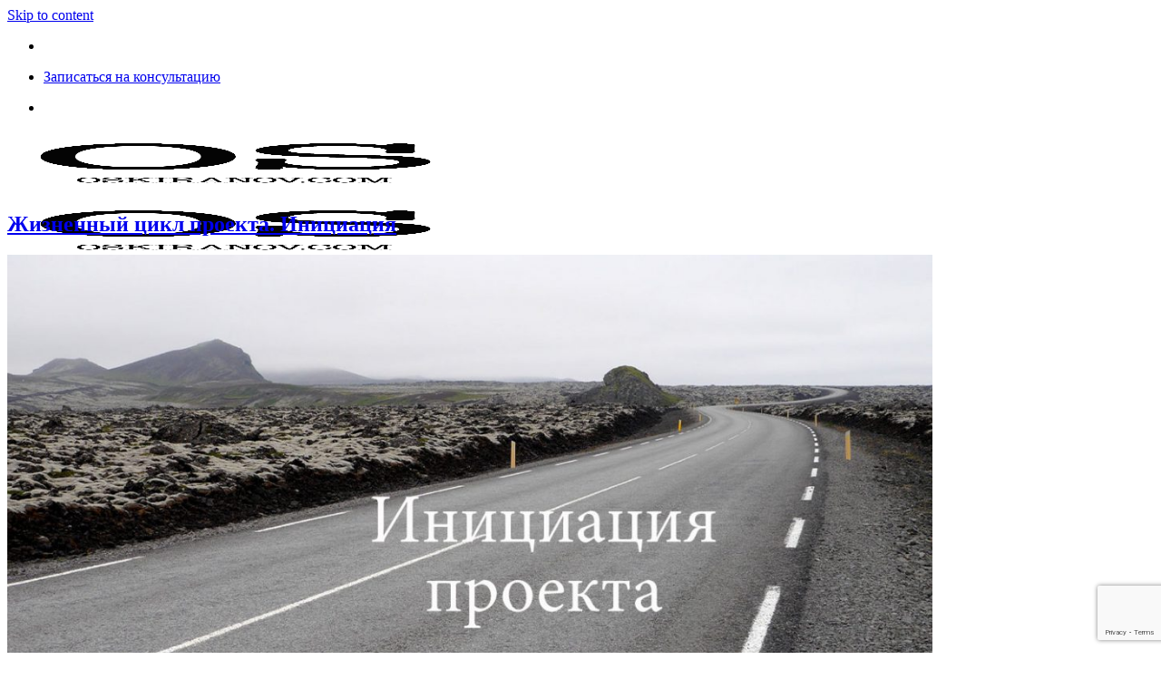

--- FILE ---
content_type: text/html; charset=UTF-8
request_url: https://oskiranov.com/tag/upravlenie/
body_size: 15277
content:
<!DOCTYPE html>
<html lang="ru-RU" class="loading-site no-js bg-fill">
<head>
	<meta charset="UTF-8" />
	<link rel="profile" href="https://gmpg.org/xfn/11" />
	<link rel="pingback" href="https://oskiranov.com/xmlrpc.php" />

	<script>(function(html){html.className = html.className.replace(/\bno-js\b/,'js')})(document.documentElement);</script>
<meta name='robots' content='index, follow, max-image-preview:large, max-snippet:-1, max-video-preview:-1' />
<meta name="viewport" content="width=device-width, initial-scale=1" />
	<!-- This site is optimized with the Yoast SEO plugin v26.7 - https://yoast.com/wordpress/plugins/seo/ -->
	<title>Записи на тему Управление - OSkiranov.com</title>
	<meta name="description" content="Управление" />
	<link rel="canonical" href="https://oskiranov.com/tag/upravlenie/" />
	<meta property="og:locale" content="ru_RU" />
	<meta property="og:type" content="article" />
	<meta property="og:title" content="Записи на тему Управление - OSkiranov.com" />
	<meta property="og:description" content="Управление" />
	<meta property="og:url" content="https://oskiranov.com/tag/upravlenie/" />
	<meta property="og:site_name" content="OSkiranov.com" />
	<meta property="og:image" content="https://oskiranov.com/wp-content/uploads/2016/03/logo_oskiranov_250.png" />
	<meta property="og:image:width" content="250" />
	<meta property="og:image:height" content="250" />
	<meta property="og:image:type" content="image/png" />
	<meta name="twitter:card" content="summary_large_image" />
	<meta name="twitter:site" content="@oskiranov" />
	<script type="application/ld+json" class="yoast-schema-graph">{"@context":"https://schema.org","@graph":[{"@type":"CollectionPage","@id":"https://oskiranov.com/tag/upravlenie/","url":"https://oskiranov.com/tag/upravlenie/","name":"Записи на тему Управление - OSkiranov.com","isPartOf":{"@id":"https://oskiranov.com/#website"},"primaryImageOfPage":{"@id":"https://oskiranov.com/tag/upravlenie/#primaryimage"},"image":{"@id":"https://oskiranov.com/tag/upravlenie/#primaryimage"},"thumbnailUrl":"https://oskiranov.com/wp-content/uploads/2019/10/Project_managment_iniciaciya.jpg","description":"Управление","breadcrumb":{"@id":"https://oskiranov.com/tag/upravlenie/#breadcrumb"},"inLanguage":"ru-RU"},{"@type":"ImageObject","inLanguage":"ru-RU","@id":"https://oskiranov.com/tag/upravlenie/#primaryimage","url":"https://oskiranov.com/wp-content/uploads/2019/10/Project_managment_iniciaciya.jpg","contentUrl":"https://oskiranov.com/wp-content/uploads/2019/10/Project_managment_iniciaciya.jpg","width":1200,"height":628},{"@type":"BreadcrumbList","@id":"https://oskiranov.com/tag/upravlenie/#breadcrumb","itemListElement":[{"@type":"ListItem","position":1,"name":"Главная страница","item":"https://oskiranov.com/"},{"@type":"ListItem","position":2,"name":"Управление"}]},{"@type":"WebSite","@id":"https://oskiranov.com/#website","url":"https://oskiranov.com/","name":"OSkiranov.com","description":"Сайт Олега Скиранова психолога-консультанта","publisher":{"@id":"https://oskiranov.com/#/schema/person/2878f88a61a4b90547ae0d6e30c26d08"},"potentialAction":[{"@type":"SearchAction","target":{"@type":"EntryPoint","urlTemplate":"https://oskiranov.com/?s={search_term_string}"},"query-input":{"@type":"PropertyValueSpecification","valueRequired":true,"valueName":"search_term_string"}}],"inLanguage":"ru-RU"},{"@type":["Person","Organization"],"@id":"https://oskiranov.com/#/schema/person/2878f88a61a4b90547ae0d6e30c26d08","name":"Олег Скиранов","image":{"@type":"ImageObject","inLanguage":"ru-RU","@id":"https://oskiranov.com/#/schema/person/image/","url":"https://oskiranov.com/wp-content/uploads/2016/03/oskiranov_web.jpg","contentUrl":"https://oskiranov.com/wp-content/uploads/2016/03/oskiranov_web.jpg","width":741,"height":741,"caption":"Олег Скиранов"},"logo":{"@id":"https://oskiranov.com/#/schema/person/image/"},"sameAs":["https://oskiranov.com"]}]}</script>
	<!-- / Yoast SEO plugin. -->


<link rel='prefetch' href='https://oskiranov.com/wp-content/themes/flatsome/assets/js/flatsome.js?ver=e2eddd6c228105dac048' />
<link rel='prefetch' href='https://oskiranov.com/wp-content/themes/flatsome/assets/js/chunk.slider.js?ver=3.20.4' />
<link rel='prefetch' href='https://oskiranov.com/wp-content/themes/flatsome/assets/js/chunk.popups.js?ver=3.20.4' />
<link rel='prefetch' href='https://oskiranov.com/wp-content/themes/flatsome/assets/js/chunk.tooltips.js?ver=3.20.4' />
<link rel="alternate" type="application/rss+xml" title="OSkiranov.com &raquo; Лента" href="https://oskiranov.com/feed/" />
<link rel="alternate" type="application/rss+xml" title="OSkiranov.com &raquo; Лента комментариев" href="https://oskiranov.com/comments/feed/" />
<link rel="alternate" type="application/rss+xml" title="OSkiranov.com &raquo; Лента метки Управление" href="https://oskiranov.com/tag/upravlenie/feed/" />
<style id='wp-img-auto-sizes-contain-inline-css' type='text/css'>
img:is([sizes=auto i],[sizes^="auto," i]){contain-intrinsic-size:3000px 1500px}
/*# sourceURL=wp-img-auto-sizes-contain-inline-css */
</style>
<link rel='stylesheet' id='dashicons-css' href='https://oskiranov.com/wp-includes/css/dashicons.min.css?ver=70171934d2cdbc8f355f2ccb1abf27b4' type='text/css' media='all' />
<link rel='stylesheet' id='post-views-counter-frontend-css' href='https://oskiranov.com/wp-content/plugins/post-views-counter/css/frontend.css?ver=1.7.1' type='text/css' media='all' />
<link rel='stylesheet' id='contact-form-7-css' href='https://oskiranov.com/wp-content/plugins/contact-form-7/includes/css/styles.css?ver=6.1.4' type='text/css' media='all' />
<link rel='stylesheet' id='cool-tag-cloud-css' href='https://oskiranov.com/wp-content/plugins/cool-tag-cloud/inc/cool-tag-cloud.css?ver=2.25' type='text/css' media='all' />
<link rel='stylesheet' id='lwpcng-main-css' href='https://oskiranov.com/wp-content/plugins/luckywp-cookie-notice-gdpr/front/assets/main.min.css?ver=1.2.1' type='text/css' media='all' />
<link rel='stylesheet' id='ssa-upcoming-appointments-card-style-css' href='https://oskiranov.com/wp-content/plugins/simply-schedule-appointments/assets/css/upcoming-appointments.css?ver=1.6.9.21' type='text/css' media='all' />
<link rel='stylesheet' id='ssa-styles-css' href='https://oskiranov.com/wp-content/plugins/simply-schedule-appointments/assets/css/ssa-styles.css?ver=1.6.9.21' type='text/css' media='all' />
<link rel='stylesheet' id='searchwp-live-search-css' href='https://oskiranov.com/wp-content/plugins/searchwp-live-ajax-search/assets/styles/style.min.css?ver=1.8.7' type='text/css' media='all' />
<style id='searchwp-live-search-inline-css' type='text/css'>
.searchwp-live-search-result .searchwp-live-search-result--title a {
  font-size: 16px;
}
.searchwp-live-search-result .searchwp-live-search-result--price {
  font-size: 14px;
}
.searchwp-live-search-result .searchwp-live-search-result--add-to-cart .button {
  font-size: 14px;
}

/*# sourceURL=searchwp-live-search-inline-css */
</style>
<link rel='stylesheet' id='flatsome-main-css' href='https://oskiranov.com/wp-content/themes/flatsome/assets/css/flatsome.css?ver=3.20.4' type='text/css' media='all' />
<style id='flatsome-main-inline-css' type='text/css'>
@font-face {
				font-family: "fl-icons";
				font-display: block;
				src: url(https://oskiranov.com/wp-content/themes/flatsome/assets/css/icons/fl-icons.eot?v=3.20.4);
				src:
					url(https://oskiranov.com/wp-content/themes/flatsome/assets/css/icons/fl-icons.eot#iefix?v=3.20.4) format("embedded-opentype"),
					url(https://oskiranov.com/wp-content/themes/flatsome/assets/css/icons/fl-icons.woff2?v=3.20.4) format("woff2"),
					url(https://oskiranov.com/wp-content/themes/flatsome/assets/css/icons/fl-icons.ttf?v=3.20.4) format("truetype"),
					url(https://oskiranov.com/wp-content/themes/flatsome/assets/css/icons/fl-icons.woff?v=3.20.4) format("woff"),
					url(https://oskiranov.com/wp-content/themes/flatsome/assets/css/icons/fl-icons.svg?v=3.20.4#fl-icons) format("svg");
			}
/*# sourceURL=flatsome-main-inline-css */
</style>
<script type="text/javascript" src="https://oskiranov.com/wp-includes/js/jquery/jquery.min.js?ver=3.7.1" id="jquery-core-js"></script>
<script type="text/javascript" src="https://oskiranov.com/wp-includes/js/jquery/jquery-migrate.min.js?ver=3.4.1" id="jquery-migrate-js"></script>
<script type="text/javascript" src="https://oskiranov.com/wp-content/plugins/luckywp-cookie-notice-gdpr/front/assets/main.min.js?ver=1.2.1" id="lwpcng-main-js"></script>
<link rel="https://api.w.org/" href="https://oskiranov.com/wp-json/" /><link rel="alternate" title="JSON" type="application/json" href="https://oskiranov.com/wp-json/wp/v2/tags/55" /><link rel="EditURI" type="application/rsd+xml" title="RSD" href="https://oskiranov.com/xmlrpc.php?rsd" />

<meta name="generator" content="Redux 4.5.10" /><script type="text/javascript">
(function(url){
	if(/(?:Chrome\/26\.0\.1410\.63 Safari\/537\.31|WordfenceTestMonBot)/.test(navigator.userAgent)){ return; }
	var addEvent = function(evt, handler) {
		if (window.addEventListener) {
			document.addEventListener(evt, handler, false);
		} else if (window.attachEvent) {
			document.attachEvent('on' + evt, handler);
		}
	};
	var removeEvent = function(evt, handler) {
		if (window.removeEventListener) {
			document.removeEventListener(evt, handler, false);
		} else if (window.detachEvent) {
			document.detachEvent('on' + evt, handler);
		}
	};
	var evts = 'contextmenu dblclick drag dragend dragenter dragleave dragover dragstart drop keydown keypress keyup mousedown mousemove mouseout mouseover mouseup mousewheel scroll'.split(' ');
	var logHuman = function() {
		if (window.wfLogHumanRan) { return; }
		window.wfLogHumanRan = true;
		var wfscr = document.createElement('script');
		wfscr.type = 'text/javascript';
		wfscr.async = true;
		wfscr.src = url + '&r=' + Math.random();
		(document.getElementsByTagName('head')[0]||document.getElementsByTagName('body')[0]).appendChild(wfscr);
		for (var i = 0; i < evts.length; i++) {
			removeEvent(evts[i], logHuman);
		}
	};
	for (var i = 0; i < evts.length; i++) {
		addEvent(evts[i], logHuman);
	}
})('//oskiranov.com/?wordfence_lh=1&hid=1EA009FBF639E407EAA76F14BC581574');
</script><!-- Google Tag Manager -->
<script>(function(w,d,s,l,i){w[l]=w[l]||[];w[l].push({'gtm.start':
new Date().getTime(),event:'gtm.js'});var f=d.getElementsByTagName(s)[0],
j=d.createElement(s),dl=l!='dataLayer'?'&l='+l:'';j.async=true;j.src=
'https://www.googletagmanager.com/gtm.js?id='+i+dl;f.parentNode.insertBefore(j,f);
})(window,document,'script','dataLayer','GTM-5VRSVH9');</script>
<!-- End Google Tag Manager -->

<script data-ad-client="ca-pub-1166114048531950" async src="https://pagead2.googlesyndication.com/pagead/js/adsbygoogle.js"></script>

 <!-- Yandex.Metrika counter --> <script type="text/javascript" > (function(m,e,t,r,i,k,a){m[i]=m[i]||function(){(m[i].a=m[i].a||[]).push(arguments)}; m[i].l=1*new Date();k=e.createElement(t),a=e.getElementsByTagName(t)[0],k.async=1,k.src=r,a.parentNode.insertBefore(k,a)}) (window, document, "script", "https://mc.yandex.ru/metrika/tag.js", "ym"); ym(36197380, "init", { clickmap:true, trackLinks:true, accurateTrackBounce:true, trackHash:true }); </script>  <!-- /Yandex.Metrika counter --><!-- Нет версии AMPHTML для этого URL. --><link rel="icon" href="https://oskiranov.com/wp-content/uploads/2016/03/cropped-logo_500_1-32x32.png" sizes="32x32" />
<link rel="icon" href="https://oskiranov.com/wp-content/uploads/2016/03/cropped-logo_500_1-192x192.png" sizes="192x192" />
<link rel="apple-touch-icon" href="https://oskiranov.com/wp-content/uploads/2016/03/cropped-logo_500_1-180x180.png" />
<meta name="msapplication-TileImage" content="https://oskiranov.com/wp-content/uploads/2016/03/cropped-logo_500_1-270x270.png" />
<style id="custom-css" type="text/css">:root {--primary-color: #000000;--fs-color-primary: #000000;--fs-color-secondary: #000000;--fs-color-success: #627D47;--fs-color-alert: #b20000;--fs-color-base: #000000;--fs-experimental-link-color: #334862;--fs-experimental-link-color-hover: #5eca10;}.tooltipster-base {--tooltip-color: #fff;--tooltip-bg-color: #000;}.off-canvas-right .mfp-content, .off-canvas-left .mfp-content {--drawer-width: 300px;}.header-main{height: 70px}#logo img{max-height: 70px}#logo{width:169px;}.header-bottom{min-height: 10px}.header-top{min-height: 40px}.transparent .header-main{height: 70px}.transparent #logo img{max-height: 70px}.has-transparent + .page-title:first-of-type,.has-transparent + #main > .page-title,.has-transparent + #main > div > .page-title,.has-transparent + #main .page-header-wrapper:first-of-type .page-title{padding-top: 100px;}.header.show-on-scroll,.stuck .header-main{height:70px!important}.stuck #logo img{max-height: 70px!important}.search-form{ width: 100%;}.header-bg-color {background-color: rgba(255,255,255,0.9)}.header-bottom {background-color: #f1f1f1}.header-main .nav > li > a{line-height: 20px }.stuck .header-main .nav > li > a{line-height: 50px }.header-bottom-nav > li > a{line-height: 16px }@media (max-width: 549px) {.header-main{height: 50px}#logo img{max-height: 50px}}.nav-dropdown{font-size:100%}h1,h2,h3,h4,h5,h6,.heading-font{color: #000000;}.breadcrumbs{text-transform: none;}button,.button{text-transform: none;}.nav > li > a, .links > li > a{text-transform: none;}.section-title span{text-transform: none;}h3.widget-title,span.widget-title{text-transform: none;}.footer-2{background-color: #ffffff}.absolute-footer, html{background-color: #ffffff}.nav-vertical-fly-out > li + li {border-top-width: 1px; border-top-style: solid;}/* Custom CSS */.tooltip { position: relative;cursor: help;}.tooltip span {position: absolute; margin-left: -30000px;background-color: #FFFFCC; color: #000;padding:10px; -webkit-border-radius: 5px; -moz-border-radius: 5px;-khtml-border-radius: 5px;border-radius: 5px;}.tooltip:hover span {margin-left: 0;width: 250px; z-index: 1000;top: 30px;left:120px;}.tooltip span:after{content: '';width:0; height:0;border-bottom: 15px solid #FFFFCC;border-right: 30px solid transparent; position: absolute; top:-10px;left:10px;}.tooltip1 { position: relative; cursor: help;}.tooltip1 span {position: absolute;margin-left: -30000px;background-color: #FFFFCC; color: #000;padding:10px;-webkit-border-radius: 5px; -moz-border-radius: 5px;-khtml-border-radius: 5px;border-radius: 5px;}.tooltip1:hover span {margin-left: 0; width: 250px;z-index: 1000;top: -100px;left: 100px;}.tooltip1 span:after{content: ''; width:0; height:0;border-bottom: 15px solid #FFFFCC;border-left: 30px solid transparent; position: absolute; top:-10px;left: 120px;}.tooltip2 { position: relative; cursor: help;}.tooltip2 span {position: absolute; margin-left: -30000px;background-color: #FFFFCC; color: #000; padding:10px;-webkit-border-radius: 5px; -moz-border-radius: 5px;-khtml-border-radius: 5px;border-radius: 5px;}.tooltip2:hover span { margin-left: 0; width: 250px;z-index: 1000; top: -250px; left:110px; }.tooltip2 span:after{content: '';width:0;height:0;border-bottom: 15px solid #FFFFCC;border-left: 30px solid transparent; position: absolute; top:-10px;left:120px;}.imggirl {border: none; /* Убираем рамку */margin: 0px;vertical-align: bottom;opacity:1; }.imggirl:hover {opacity:0.6;}.entry-caption,.type-attachment .entry-title,.author-description,.widget,.entry-content,.entry-summary,.page-content,.comment-content,code,kbd,tt,var,samp,pre,blockquote,q, h1,h2,h3{ -moz-hyphens: auto;-webkit-hyphens: auto;-ms-hyphens: auto;}.entry-category, .entry-meta{display: none;}.post {margin: 0 0 1px;}.is-uppercase, .uppercase{display: none;} /* Custom CSS Tablet */@media (max-width: 849px){.is-divider {margin: 0em 0;}}/* Custom CSS Mobile */@media (max-width: 549px){.is-divider {margin: 0em 0;}#tag_cloud-3 {display: none;} }.label-new.menu-item > a:after{content:"Новое";}.label-hot.menu-item > a:after{content:"Горячее предложение";}.label-sale.menu-item > a:after{content:"Распродажа";}.label-popular.menu-item > a:after{content:"Самые популярные";}</style><style id="kirki-inline-styles"></style><style id='global-styles-inline-css' type='text/css'>
:root{--wp--preset--aspect-ratio--square: 1;--wp--preset--aspect-ratio--4-3: 4/3;--wp--preset--aspect-ratio--3-4: 3/4;--wp--preset--aspect-ratio--3-2: 3/2;--wp--preset--aspect-ratio--2-3: 2/3;--wp--preset--aspect-ratio--16-9: 16/9;--wp--preset--aspect-ratio--9-16: 9/16;--wp--preset--color--black: #000000;--wp--preset--color--cyan-bluish-gray: #abb8c3;--wp--preset--color--white: #ffffff;--wp--preset--color--pale-pink: #f78da7;--wp--preset--color--vivid-red: #cf2e2e;--wp--preset--color--luminous-vivid-orange: #ff6900;--wp--preset--color--luminous-vivid-amber: #fcb900;--wp--preset--color--light-green-cyan: #7bdcb5;--wp--preset--color--vivid-green-cyan: #00d084;--wp--preset--color--pale-cyan-blue: #8ed1fc;--wp--preset--color--vivid-cyan-blue: #0693e3;--wp--preset--color--vivid-purple: #9b51e0;--wp--preset--color--primary: #000000;--wp--preset--color--secondary: #000000;--wp--preset--color--success: #627D47;--wp--preset--color--alert: #b20000;--wp--preset--gradient--vivid-cyan-blue-to-vivid-purple: linear-gradient(135deg,rgb(6,147,227) 0%,rgb(155,81,224) 100%);--wp--preset--gradient--light-green-cyan-to-vivid-green-cyan: linear-gradient(135deg,rgb(122,220,180) 0%,rgb(0,208,130) 100%);--wp--preset--gradient--luminous-vivid-amber-to-luminous-vivid-orange: linear-gradient(135deg,rgb(252,185,0) 0%,rgb(255,105,0) 100%);--wp--preset--gradient--luminous-vivid-orange-to-vivid-red: linear-gradient(135deg,rgb(255,105,0) 0%,rgb(207,46,46) 100%);--wp--preset--gradient--very-light-gray-to-cyan-bluish-gray: linear-gradient(135deg,rgb(238,238,238) 0%,rgb(169,184,195) 100%);--wp--preset--gradient--cool-to-warm-spectrum: linear-gradient(135deg,rgb(74,234,220) 0%,rgb(151,120,209) 20%,rgb(207,42,186) 40%,rgb(238,44,130) 60%,rgb(251,105,98) 80%,rgb(254,248,76) 100%);--wp--preset--gradient--blush-light-purple: linear-gradient(135deg,rgb(255,206,236) 0%,rgb(152,150,240) 100%);--wp--preset--gradient--blush-bordeaux: linear-gradient(135deg,rgb(254,205,165) 0%,rgb(254,45,45) 50%,rgb(107,0,62) 100%);--wp--preset--gradient--luminous-dusk: linear-gradient(135deg,rgb(255,203,112) 0%,rgb(199,81,192) 50%,rgb(65,88,208) 100%);--wp--preset--gradient--pale-ocean: linear-gradient(135deg,rgb(255,245,203) 0%,rgb(182,227,212) 50%,rgb(51,167,181) 100%);--wp--preset--gradient--electric-grass: linear-gradient(135deg,rgb(202,248,128) 0%,rgb(113,206,126) 100%);--wp--preset--gradient--midnight: linear-gradient(135deg,rgb(2,3,129) 0%,rgb(40,116,252) 100%);--wp--preset--font-size--small: 13px;--wp--preset--font-size--medium: 20px;--wp--preset--font-size--large: 36px;--wp--preset--font-size--x-large: 42px;--wp--preset--spacing--20: 0.44rem;--wp--preset--spacing--30: 0.67rem;--wp--preset--spacing--40: 1rem;--wp--preset--spacing--50: 1.5rem;--wp--preset--spacing--60: 2.25rem;--wp--preset--spacing--70: 3.38rem;--wp--preset--spacing--80: 5.06rem;--wp--preset--shadow--natural: 6px 6px 9px rgba(0, 0, 0, 0.2);--wp--preset--shadow--deep: 12px 12px 50px rgba(0, 0, 0, 0.4);--wp--preset--shadow--sharp: 6px 6px 0px rgba(0, 0, 0, 0.2);--wp--preset--shadow--outlined: 6px 6px 0px -3px rgb(255, 255, 255), 6px 6px rgb(0, 0, 0);--wp--preset--shadow--crisp: 6px 6px 0px rgb(0, 0, 0);}:where(body) { margin: 0; }.wp-site-blocks > .alignleft { float: left; margin-right: 2em; }.wp-site-blocks > .alignright { float: right; margin-left: 2em; }.wp-site-blocks > .aligncenter { justify-content: center; margin-left: auto; margin-right: auto; }:where(.is-layout-flex){gap: 0.5em;}:where(.is-layout-grid){gap: 0.5em;}.is-layout-flow > .alignleft{float: left;margin-inline-start: 0;margin-inline-end: 2em;}.is-layout-flow > .alignright{float: right;margin-inline-start: 2em;margin-inline-end: 0;}.is-layout-flow > .aligncenter{margin-left: auto !important;margin-right: auto !important;}.is-layout-constrained > .alignleft{float: left;margin-inline-start: 0;margin-inline-end: 2em;}.is-layout-constrained > .alignright{float: right;margin-inline-start: 2em;margin-inline-end: 0;}.is-layout-constrained > .aligncenter{margin-left: auto !important;margin-right: auto !important;}.is-layout-constrained > :where(:not(.alignleft):not(.alignright):not(.alignfull)){margin-left: auto !important;margin-right: auto !important;}body .is-layout-flex{display: flex;}.is-layout-flex{flex-wrap: wrap;align-items: center;}.is-layout-flex > :is(*, div){margin: 0;}body .is-layout-grid{display: grid;}.is-layout-grid > :is(*, div){margin: 0;}body{padding-top: 0px;padding-right: 0px;padding-bottom: 0px;padding-left: 0px;}a:where(:not(.wp-element-button)){text-decoration: none;}:root :where(.wp-element-button, .wp-block-button__link){background-color: #32373c;border-width: 0;color: #fff;font-family: inherit;font-size: inherit;font-style: inherit;font-weight: inherit;letter-spacing: inherit;line-height: inherit;padding-top: calc(0.667em + 2px);padding-right: calc(1.333em + 2px);padding-bottom: calc(0.667em + 2px);padding-left: calc(1.333em + 2px);text-decoration: none;text-transform: inherit;}.has-black-color{color: var(--wp--preset--color--black) !important;}.has-cyan-bluish-gray-color{color: var(--wp--preset--color--cyan-bluish-gray) !important;}.has-white-color{color: var(--wp--preset--color--white) !important;}.has-pale-pink-color{color: var(--wp--preset--color--pale-pink) !important;}.has-vivid-red-color{color: var(--wp--preset--color--vivid-red) !important;}.has-luminous-vivid-orange-color{color: var(--wp--preset--color--luminous-vivid-orange) !important;}.has-luminous-vivid-amber-color{color: var(--wp--preset--color--luminous-vivid-amber) !important;}.has-light-green-cyan-color{color: var(--wp--preset--color--light-green-cyan) !important;}.has-vivid-green-cyan-color{color: var(--wp--preset--color--vivid-green-cyan) !important;}.has-pale-cyan-blue-color{color: var(--wp--preset--color--pale-cyan-blue) !important;}.has-vivid-cyan-blue-color{color: var(--wp--preset--color--vivid-cyan-blue) !important;}.has-vivid-purple-color{color: var(--wp--preset--color--vivid-purple) !important;}.has-primary-color{color: var(--wp--preset--color--primary) !important;}.has-secondary-color{color: var(--wp--preset--color--secondary) !important;}.has-success-color{color: var(--wp--preset--color--success) !important;}.has-alert-color{color: var(--wp--preset--color--alert) !important;}.has-black-background-color{background-color: var(--wp--preset--color--black) !important;}.has-cyan-bluish-gray-background-color{background-color: var(--wp--preset--color--cyan-bluish-gray) !important;}.has-white-background-color{background-color: var(--wp--preset--color--white) !important;}.has-pale-pink-background-color{background-color: var(--wp--preset--color--pale-pink) !important;}.has-vivid-red-background-color{background-color: var(--wp--preset--color--vivid-red) !important;}.has-luminous-vivid-orange-background-color{background-color: var(--wp--preset--color--luminous-vivid-orange) !important;}.has-luminous-vivid-amber-background-color{background-color: var(--wp--preset--color--luminous-vivid-amber) !important;}.has-light-green-cyan-background-color{background-color: var(--wp--preset--color--light-green-cyan) !important;}.has-vivid-green-cyan-background-color{background-color: var(--wp--preset--color--vivid-green-cyan) !important;}.has-pale-cyan-blue-background-color{background-color: var(--wp--preset--color--pale-cyan-blue) !important;}.has-vivid-cyan-blue-background-color{background-color: var(--wp--preset--color--vivid-cyan-blue) !important;}.has-vivid-purple-background-color{background-color: var(--wp--preset--color--vivid-purple) !important;}.has-primary-background-color{background-color: var(--wp--preset--color--primary) !important;}.has-secondary-background-color{background-color: var(--wp--preset--color--secondary) !important;}.has-success-background-color{background-color: var(--wp--preset--color--success) !important;}.has-alert-background-color{background-color: var(--wp--preset--color--alert) !important;}.has-black-border-color{border-color: var(--wp--preset--color--black) !important;}.has-cyan-bluish-gray-border-color{border-color: var(--wp--preset--color--cyan-bluish-gray) !important;}.has-white-border-color{border-color: var(--wp--preset--color--white) !important;}.has-pale-pink-border-color{border-color: var(--wp--preset--color--pale-pink) !important;}.has-vivid-red-border-color{border-color: var(--wp--preset--color--vivid-red) !important;}.has-luminous-vivid-orange-border-color{border-color: var(--wp--preset--color--luminous-vivid-orange) !important;}.has-luminous-vivid-amber-border-color{border-color: var(--wp--preset--color--luminous-vivid-amber) !important;}.has-light-green-cyan-border-color{border-color: var(--wp--preset--color--light-green-cyan) !important;}.has-vivid-green-cyan-border-color{border-color: var(--wp--preset--color--vivid-green-cyan) !important;}.has-pale-cyan-blue-border-color{border-color: var(--wp--preset--color--pale-cyan-blue) !important;}.has-vivid-cyan-blue-border-color{border-color: var(--wp--preset--color--vivid-cyan-blue) !important;}.has-vivid-purple-border-color{border-color: var(--wp--preset--color--vivid-purple) !important;}.has-primary-border-color{border-color: var(--wp--preset--color--primary) !important;}.has-secondary-border-color{border-color: var(--wp--preset--color--secondary) !important;}.has-success-border-color{border-color: var(--wp--preset--color--success) !important;}.has-alert-border-color{border-color: var(--wp--preset--color--alert) !important;}.has-vivid-cyan-blue-to-vivid-purple-gradient-background{background: var(--wp--preset--gradient--vivid-cyan-blue-to-vivid-purple) !important;}.has-light-green-cyan-to-vivid-green-cyan-gradient-background{background: var(--wp--preset--gradient--light-green-cyan-to-vivid-green-cyan) !important;}.has-luminous-vivid-amber-to-luminous-vivid-orange-gradient-background{background: var(--wp--preset--gradient--luminous-vivid-amber-to-luminous-vivid-orange) !important;}.has-luminous-vivid-orange-to-vivid-red-gradient-background{background: var(--wp--preset--gradient--luminous-vivid-orange-to-vivid-red) !important;}.has-very-light-gray-to-cyan-bluish-gray-gradient-background{background: var(--wp--preset--gradient--very-light-gray-to-cyan-bluish-gray) !important;}.has-cool-to-warm-spectrum-gradient-background{background: var(--wp--preset--gradient--cool-to-warm-spectrum) !important;}.has-blush-light-purple-gradient-background{background: var(--wp--preset--gradient--blush-light-purple) !important;}.has-blush-bordeaux-gradient-background{background: var(--wp--preset--gradient--blush-bordeaux) !important;}.has-luminous-dusk-gradient-background{background: var(--wp--preset--gradient--luminous-dusk) !important;}.has-pale-ocean-gradient-background{background: var(--wp--preset--gradient--pale-ocean) !important;}.has-electric-grass-gradient-background{background: var(--wp--preset--gradient--electric-grass) !important;}.has-midnight-gradient-background{background: var(--wp--preset--gradient--midnight) !important;}.has-small-font-size{font-size: var(--wp--preset--font-size--small) !important;}.has-medium-font-size{font-size: var(--wp--preset--font-size--medium) !important;}.has-large-font-size{font-size: var(--wp--preset--font-size--large) !important;}.has-x-large-font-size{font-size: var(--wp--preset--font-size--x-large) !important;}
/*# sourceURL=global-styles-inline-css */
</style>
</head>

<body data-rsssl=1 class="archive tag tag-upravlenie tag-55 wp-theme-flatsome wp-child-theme-flatsome_child full-width bg-fill lightbox nav-dropdown-has-arrow nav-dropdown-has-shadow nav-dropdown-has-border parallax-mobile">

<!-- Google Tag Manager (noscript) -->
<noscript><iframe src="https://www.googletagmanager.com/ns.html?id=GTM-5VRSVH9"
height="0" width="0" style="display:none;visibility:hidden"></iframe></noscript>
<!-- End Google Tag Manager (noscript) -->


<a class="skip-link screen-reader-text" href="#main">Skip to content</a>

<div id="wrapper">

	
	<header id="header" class="header has-sticky sticky-jump">
		<div class="header-wrapper">
			<div id="top-bar" class="header-top hide-for-sticky nav-dark flex-has-center">
    <div class="flex-row container">
      <div class="flex-col hide-for-medium flex-left">
          <ul class="nav nav-left medium-nav-center nav-small  nav-divided">
                        </ul>
      </div>

      <div class="flex-col hide-for-medium flex-center">
          <ul class="nav nav-center nav-small  nav-divided">
              <li class="html header-social-icons ml-0">
	<div class="social-icons follow-icons" ><a href="https://instagram.com/spokoiyniyoleg" target="_blank" data-label="Instagram" class="icon button circle is-outline tooltip instagram" title="Инста* Meta запрещена на территории РФ" aria-label="Инста* Meta запрещена на территории РФ" rel="noopener nofollow"><i class="icon-instagram" aria-hidden="true"></i></a><a href="mailto:iam@oskiranov.com" data-label="E-mail" target="_blank" class="icon button circle is-outline tooltip email" title="Отправить на e-mail" aria-label="Отправить на e-mail" rel="nofollow noopener"><i class="icon-envelop" aria-hidden="true"></i></a><a href="https://vk.com/oskiranov" data-label="VKontakte" target="_blank" class="icon button circle is-outline tooltip vk" title="VK" aria-label="VK" rel="noopener nofollow"><i class="icon-vk" aria-hidden="true"></i></a><a href="https://t.me/spokoiyniy" data-label="Telegram" target="_blank" class="icon button circle is-outline tooltip telegram" title="Телега" aria-label="Телега" rel="noopener nofollow"><i class="icon-telegram" aria-hidden="true"></i></a></div></li>
          </ul>
      </div>

      <div class="flex-col hide-for-medium flex-right">
         <ul class="nav top-bar-nav nav-right nav-small  nav-divided">
              <li id="menu-item-1554" class="menu-item menu-item-type-custom menu-item-object-custom menu-item-1554 menu-item-design-default"><a href="https://getmentor.dev/mentor/oleg-skiranov-2405" class="nav-top-link">Записаться на консультацию</a></li>
          </ul>
      </div>

            <div class="flex-col show-for-medium flex-grow">
          <ul class="nav nav-center nav-small mobile-nav  nav-divided">
              <li class="html header-social-icons ml-0">
	<div class="social-icons follow-icons" ><a href="https://instagram.com/spokoiyniyoleg" target="_blank" data-label="Instagram" class="icon button circle is-outline tooltip instagram" title="Инста* Meta запрещена на территории РФ" aria-label="Инста* Meta запрещена на территории РФ" rel="noopener nofollow"><i class="icon-instagram" aria-hidden="true"></i></a><a href="mailto:iam@oskiranov.com" data-label="E-mail" target="_blank" class="icon button circle is-outline tooltip email" title="Отправить на e-mail" aria-label="Отправить на e-mail" rel="nofollow noopener"><i class="icon-envelop" aria-hidden="true"></i></a><a href="https://vk.com/oskiranov" data-label="VKontakte" target="_blank" class="icon button circle is-outline tooltip vk" title="VK" aria-label="VK" rel="noopener nofollow"><i class="icon-vk" aria-hidden="true"></i></a><a href="https://t.me/spokoiyniy" data-label="Telegram" target="_blank" class="icon button circle is-outline tooltip telegram" title="Телега" aria-label="Телега" rel="noopener nofollow"><i class="icon-telegram" aria-hidden="true"></i></a></div></li>
          </ul>
      </div>
      
    </div>
</div>
<div id="masthead" class="header-main ">
      <div class="header-inner flex-row container logo-left medium-logo-center" role="navigation">

          <!-- Logo -->
          <div id="logo" class="flex-col logo">
            
<!-- Header logo -->
<a href="https://oskiranov.com/" title="OSkiranov.com - Сайт Олега Скиранова психолога-консультанта" rel="home">
		<img width="500" height="500" src="https://oskiranov.com/wp-content/uploads/2019/03/logo_500_2.png" class="header_logo header-logo" alt="OSkiranov.com"/><img  width="500" height="500" src="https://oskiranov.com/wp-content/uploads/2019/03/logo_500_2.png" class="header-logo-dark" alt="OSkiranov.com"/></a>
          </div>

          <!-- Mobile Left Elements -->
          <div class="flex-col show-for-medium flex-left">
            <ul class="mobile-nav nav nav-left ">
              <li class="nav-icon has-icon">
			<a href="#" class="is-small" data-open="#main-menu" data-pos="left" data-bg="main-menu-overlay" role="button" aria-label="Menu" aria-controls="main-menu" aria-expanded="false" aria-haspopup="dialog" data-flatsome-role-button>
			<i class="icon-menu" aria-hidden="true"></i>					</a>
	</li>
            </ul>
          </div>

          <!-- Left Elements -->
          <div class="flex-col hide-for-medium flex-left
            flex-grow">
            <ul class="header-nav header-nav-main nav nav-left  nav-uppercase" >
              <li class="header-search-form search-form html relative has-icon">
	<div class="header-search-form-wrapper">
		<div class="searchform-wrapper ux-search-box relative is-normal"><form method="get" class="searchform" action="https://oskiranov.com/" role="search">
		<div class="flex-row relative">
			<div class="flex-col flex-grow">
	   	   <input type="search" class="search-field mb-0" name="s" data-swplive="true" data-swpengine="default" data-swpconfig="default" value="" id="s" placeholder="Я ищу.." />
			</div>
			<div class="flex-col">
				<button type="submit" class="ux-search-submit submit-button secondary button icon mb-0" aria-label="Submit">
					<i class="icon-search" aria-hidden="true"></i>				</button>
			</div>
		</div>
    <div class="live-search-results text-left z-top"></div>
</form>
</div>	</div>
</li>
            </ul>
          </div>

          <!-- Right Elements -->
          <div class="flex-col hide-for-medium flex-right">
            <ul class="header-nav header-nav-main nav nav-right  nav-uppercase">
                          </ul>
          </div>

          <!-- Mobile Right Elements -->
          <div class="flex-col show-for-medium flex-right">
            <ul class="mobile-nav nav nav-right ">
              <li class="header-search header-search-dropdown has-icon has-dropdown menu-item-has-children">
	<div class="header-button">	<a href="#" aria-label="Search" aria-haspopup="true" aria-expanded="false" aria-controls="ux-search-dropdown" class="nav-top-link icon primary button round is-small"><i class="icon-search" aria-hidden="true"></i></a>
	</div>	<ul id="ux-search-dropdown" class="nav-dropdown nav-dropdown-default">
	 	<li class="header-search-form search-form html relative has-icon">
	<div class="header-search-form-wrapper">
		<div class="searchform-wrapper ux-search-box relative is-normal"><form method="get" class="searchform" action="https://oskiranov.com/" role="search">
		<div class="flex-row relative">
			<div class="flex-col flex-grow">
	   	   <input type="search" class="search-field mb-0" name="s" data-swplive="true" data-swpengine="default" data-swpconfig="default" value="" id="s" placeholder="Я ищу.." />
			</div>
			<div class="flex-col">
				<button type="submit" class="ux-search-submit submit-button secondary button icon mb-0" aria-label="Submit">
					<i class="icon-search" aria-hidden="true"></i>				</button>
			</div>
		</div>
    <div class="live-search-results text-left z-top"></div>
</form>
</div>	</div>
</li>
	</ul>
</li>
            </ul>
          </div>

      </div>

            <div class="container"><div class="top-divider full-width"></div></div>
      </div>

<div class="header-bg-container fill"><div class="header-bg-image fill"></div><div class="header-bg-color fill"></div></div>		</div>
	</header>

	
	<main id="main" class="">

<div id="content" class="blog-wrapper blog-archive page-wrapper">
		
<div class="row align-center">
	<div class="large-10 col">
	
	<div id="post-list">


<article id="post-1160" class="post-1160 post type-post status-publish format-standard has-post-thumbnail hentry category-upravlenie-proektami tag-upravlenie tag-upravlenie-proektami">
	<div class="article-inner ">
		<header class="entry-header">
	<div class="entry-header-text entry-header-text-top text-center">
		<h6 class="entry-category is-xsmall"><a href="https://oskiranov.com/upravlenie-proektami/" rel="category tag">Управление проектами</a></h6><h2 class="entry-title"><a href="https://oskiranov.com/zhiznennyj-cikl-proekta-iniciaciya/" rel="bookmark" class="plain">Жизненный цикл проекта. Инициация</a></h2><div class="entry-divider is-divider small"></div>
	<div class="entry-meta uppercase is-xsmall">
		<span class="posted-on">Posted on <a href="https://oskiranov.com/zhiznennyj-cikl-proekta-iniciaciya/" rel="bookmark"><time class="entry-date published" datetime="2019-10-06T16:33:19+03:00">06.10.2019</time><time class="updated" datetime="2021-06-02T15:08:36+03:00">02.06.2021</time></a></span> <span class="byline">by <span class="meta-author vcard"><a class="url fn n" href="https://oskiranov.com/author/oskiranov_man/">Олег Скиранов</a></span></span>	</div>
	</div>
						<div class="entry-image relative">
				<a href="https://oskiranov.com/zhiznennyj-cikl-proekta-iniciaciya/">
    <img width="1020" height="534" src="https://oskiranov.com/wp-content/uploads/2019/10/Project_managment_iniciaciya-1160x607.jpg" class="attachment-large size-large wp-post-image" alt="" decoding="async" fetchpriority="high" srcset="https://oskiranov.com/wp-content/uploads/2019/10/Project_managment_iniciaciya-1160x607.jpg 1160w, https://oskiranov.com/wp-content/uploads/2019/10/Project_managment_iniciaciya-800x419.jpg 800w, https://oskiranov.com/wp-content/uploads/2019/10/Project_managment_iniciaciya.jpg 1200w" sizes="(max-width: 1020px) 100vw, 1020px" /></a>
							</div>
			</header>
		<div class="entry-content">
		<div class="entry-summary">
		<p>Просмотры: 3&nbsp;593 Зачем вообще нужно раскладывать проект на цикл? Для того чтобы понимать на какой стадии ты находишься и что нужно сейчас сделать, а что точно не нужно делать. Из определения мы знаем, что проект у нас ограничен во времени, поэтому все стадии цикла изображают на временной шкале. Причем важно помнить, что стадии цикла проекта&#8230;</p>
		<div class="text-center">
			<a class="more-link button primary is-outline is-smaller" href="https://oskiranov.com/zhiznennyj-cikl-proekta-iniciaciya/">Далее <span class="meta-nav">&rarr;</span></a>
		</div>
	</div>
	
</div>
		<footer class="entry-meta clearfix">
					<span class="cat-links">
			Опубликовано в <a href="https://oskiranov.com/upravlenie-proektami/" rel="category tag">Управление проектами</a>		</span>

				<span class="sep">&nbsp;|&nbsp;</span>
		<span class="tags-links">
			Метки <a href="https://oskiranov.com/tag/upravlenie/" rel="tag">Управление</a>,<a href="https://oskiranov.com/tag/upravlenie-proektami/" rel="tag">Управление проектами</a>		</span>
			
		<span class="comments-link pull-right"><a href="https://oskiranov.com/zhiznennyj-cikl-proekta-iniciaciya/#comments"><strong>2s</strong> коментариев</a></span>
	</footer>
	</div>
</article>


<article id="post-442" class="post-442 post type-post status-publish format-standard has-post-thumbnail hentry category-instrument-marketinga category-marketing tag-analiz tag-instrument-marketinga tag-marketing tag-prodvizhenie tag-produkt tag-razvitie tag-rejting tag-reklama tag-upravlenie">
	<div class="article-inner ">
		<header class="entry-header">
	<div class="entry-header-text entry-header-text-top text-center">
		<h6 class="entry-category is-xsmall"><a href="https://oskiranov.com/instrument-marketinga/" rel="category tag">Инструмент маркетинга</a>,<a href="https://oskiranov.com/marketing/" rel="category tag">Маркетинг</a></h6><h2 class="entry-title"><a href="https://oskiranov.com/spisok-vazhnogo-rejting/" rel="bookmark" class="plain">Инструмент маркетинга №1 &#8211; Список важного (рейтинг)</a></h2><div class="entry-divider is-divider small"></div>
	<div class="entry-meta uppercase is-xsmall">
		<span class="posted-on">Posted on <a href="https://oskiranov.com/spisok-vazhnogo-rejting/" rel="bookmark"><time class="entry-date published" datetime="2018-03-04T21:59:19+03:00">04.03.2018</time><time class="updated" datetime="2019-03-25T23:19:19+03:00">25.03.2019</time></a></span> <span class="byline">by <span class="meta-author vcard"><a class="url fn n" href="https://oskiranov.com/author/oskiranov_man/">Олег Скиранов</a></span></span>	</div>
	</div>
						<div class="entry-image relative">
				<a href="https://oskiranov.com/spisok-vazhnogo-rejting/">
    <img width="1020" height="534" src="data:image/svg+xml,%3Csvg%20viewBox%3D%220%200%201020%20534%22%20xmlns%3D%22http%3A%2F%2Fwww.w3.org%2F2000%2Fsvg%22%3E%3C%2Fsvg%3E" data-src="https://oskiranov.com/wp-content/uploads/2018/03/TOP-1200x628.jpg" class="lazy-load attachment-large size-large wp-post-image" alt="Список ТОП" decoding="async" srcset="" data-srcset="https://oskiranov.com/wp-content/uploads/2018/03/TOP.jpg 1200w, https://oskiranov.com/wp-content/uploads/2018/03/TOP-300x157.jpg 300w, https://oskiranov.com/wp-content/uploads/2018/03/TOP-800x419.jpg 800w" sizes="(max-width: 1020px) 100vw, 1020px" /></a>
							</div>
			</header>
		<div class="entry-content">
		<div class="entry-summary">
		<p>Просмотры: 651 &nbsp; Инструмент маркетинга (Название) №1 Список важного (рейтинг). Категория Продвижение, продукт Подкатегория Реклама, анализ, управление Размер бизнеса Подойдет для любого бизнеса. Какую задачу решает? На что влияет? Позволяет выявить наиболее важное. Сосредоточиться только на том, что приносит результат. Может влиять на сотрудников компании и на клиентов. Влияет на продвижение продукта, компании или корректировки&#8230;</p>
		<div class="text-center">
			<a class="more-link button primary is-outline is-smaller" href="https://oskiranov.com/spisok-vazhnogo-rejting/">Далее <span class="meta-nav">&rarr;</span></a>
		</div>
	</div>
	
</div>
		<footer class="entry-meta clearfix">
					<span class="cat-links">
			Опубликовано в <a href="https://oskiranov.com/instrument-marketinga/" rel="category tag">Инструмент маркетинга</a>,<a href="https://oskiranov.com/marketing/" rel="category tag">Маркетинг</a>		</span>

				<span class="sep">&nbsp;|&nbsp;</span>
		<span class="tags-links">
			Метки <a href="https://oskiranov.com/tag/analiz/" rel="tag">Анализ</a>,<a href="https://oskiranov.com/tag/instrument-marketinga/" rel="tag">Инструмент маркетинга</a>,<a href="https://oskiranov.com/tag/marketing/" rel="tag">Маркетинг</a>,<a href="https://oskiranov.com/tag/prodvizhenie/" rel="tag">Продвижение</a>,<a href="https://oskiranov.com/tag/produkt/" rel="tag">Продукт</a>,<a href="https://oskiranov.com/tag/razvitie/" rel="tag">Развитие</a>,<a href="https://oskiranov.com/tag/rejting/" rel="tag">Рейтинг</a>,<a href="https://oskiranov.com/tag/reklama/" rel="tag">Реклама</a>,<a href="https://oskiranov.com/tag/upravlenie/" rel="tag">Управление</a>		</span>
			
		<span class="comments-link pull-right"><a href="https://oskiranov.com/spisok-vazhnogo-rejting/#respond">Оставить комментарий</a></span>
	</footer>
	</div>
</article>



</div>

	</div>

</div>

</div>


</main>

<footer id="footer" class="footer-wrapper">

	
<!-- FOOTER 1 -->

<!-- FOOTER 2 -->



<div class="absolute-footer light medium-text-center small-text-center">
  <div class="container clearfix">

    
    <div class="footer-primary pull-left">
              <div class="menu-menyu-podvala-container"><ul id="menu-menyu-podvala" class="links footer-nav uppercase"><li id="menu-item-147" class="menu-item menu-item-type-post_type menu-item-object-page menu-item-privacy-policy menu-item-147"><a rel="privacy-policy" href="https://oskiranov.com/pravovaya-informaciya/">Политика обработки персональных данных</a></li>
<li id="menu-item-1545" class="menu-item menu-item-type-post_type menu-item-object-page menu-item-1545"><a href="https://oskiranov.com/oleg-skiranov-obrazovanie-i-povyshenie-kvalifikacii/">Образование</a></li>
</ul></div>            <div class="copyright-footer">
        <!--LiveInternet counter--><script type="text/javascript"><!--
document.write("<a href='//www.liveinternet.ru/click' "+
"target=_blank><img src='//counter.yadro.ru/hit?t26.5;r"+
escape(document.referrer)+((typeof(screen)=="undefined")?"":
";s"+screen.width+"*"+screen.height+"*"+(screen.colorDepth?
screen.colorDepth:screen.pixelDepth))+";u"+escape(document.URL)+
";"+Math.random()+
"' alt='' title='LiveInternet: показано число посетителей за"+
" сегодня' "+
"border='0' width='88' height='15'><\/a>")
//--></script><!--/LiveInternet--><br>
<!-- Yandex.Metrika informer --> <a href="https://metrika.yandex.ru/stat/?id=36197380&from=informer" target="_blank" rel="nofollow"><img src="https://informer.yandex.ru/informer/36197380/3_0_FFFFFFFF_EFEFEFFF_0_pageviews" style="width:88px; height:31px; border:0;" alt="Яндекс.Метрика" title="Яндекс.Метрика: данные за сегодня (просмотры, визиты и уникальные посетители)" /></a> <!-- /Yandex.Metrika informer --> <!-- Yandex.Metrika counter --> <script type="text/javascript"> (function (d, w, c) { (w[c] = w[c] || []).push(function() { try { w.yaCounter36197380 = new Ya.Metrika({ id:36197380, clickmap:true, trackLinks:true, accurateTrackBounce:true, webvisor:true, trackHash:true }); } catch(e) { } }); var n = d.getElementsByTagName("script")[0], s = d.createElement("script"), f = function () { n.parentNode.insertBefore(s, n); }; s.type = "text/javascript"; s.async = true; s.src = "https://mc.yandex.ru/metrika/watch.js"; if (w.opera == "[object Opera]") { d.addEventListener("DOMContentLoaded", f, false); } else { f(); } })(document, window, "yandex_metrika_callbacks"); </script> <noscript><div><img src="https://mc.yandex.ru/watch/36197380" style="position:absolute; left:-9999px;" alt="" /></div></noscript> <!-- /Yandex.Metrika counter -->
<a href="https://webmaster.yandex.ru/sqi?host=oskiranov.com"><img width="88" height="31" alt="" border="0" src="https://yandex.ru/cycounter?oskiranov.com&theme=light&lang=en"/></a>
<!-- Top100 (Kraken) Widget -->
<span id="top100_widget"></span>
<!-- END Top100 (Kraken) Widget -->
</br>Все права тут уважают 2026 © <strong>oskiranov.com</strong> </br>
Олег Скиранов</br>
iam@oskiranov.com </br>
<a href="https://oskiranov.com/pravovaya-informaciya/">Политика обработки персональных данных</a> </br>
<a href="https://oskiranov.com/oleg-skiranov-obrazovanie-i-povyshenie-kvalifikacii/">Документы об образовании</a></br>

<a href="https://oskiranov.com/publichnyj-dogovor-oferta-ot-skiranova-o-g/">Публичный договор-оферта</a>      </div>
          </div>
  </div>
</div>
<button type="button" id="top-link" class="back-to-top button icon invert plain fixed bottom z-1 is-outline circle left" aria-label="Go to top"><i class="icon-angle-up" aria-hidden="true"></i></button>
</footer>

</div>

<div id="main-menu" class="mobile-sidebar no-scrollbar mfp-hide">

	
	<div class="sidebar-menu no-scrollbar ">

		
					<ul class="nav nav-sidebar nav-vertical nav-uppercase" data-tab="1">
				<li class="menu-item menu-item-type-custom menu-item-object-custom menu-item-1554"><a href="https://getmentor.dev/mentor/oleg-skiranov-2405">Записаться на консультацию</a></li>
<li class="header-divider"></li>			</ul>
		
		
	</div>

	
</div>
<script type="speculationrules">
{"prefetch":[{"source":"document","where":{"and":[{"href_matches":"/*"},{"not":{"href_matches":["/wp-*.php","/wp-admin/*","/wp-content/uploads/*","/wp-content/*","/wp-content/plugins/*","/wp-content/themes/flatsome_child/*","/wp-content/themes/flatsome/*","/*\\?(.+)"]}},{"not":{"selector_matches":"a[rel~=\"nofollow\"]"}},{"not":{"selector_matches":".no-prefetch, .no-prefetch a"}}]},"eagerness":"conservative"}]}
</script>
    <script>
        function coolTagCloudToggle( element ) {
            var parent = element.closest('.cool-tag-cloud');
            parent.querySelector('.cool-tag-cloud-inner').classList.toggle('cool-tag-cloud-active');
            parent.querySelector( '.cool-tag-cloud-load-more').classList.toggle('cool-tag-cloud-active');
        }
    </script>
    <noscript><div><img src="https://mc.yandex.ru/watch/36197380" style="position:absolute; left:-9999px;" alt="" /></div></noscript>        <style>
            .searchwp-live-search-results {
                opacity: 0;
                transition: opacity .25s ease-in-out;
                -moz-transition: opacity .25s ease-in-out;
                -webkit-transition: opacity .25s ease-in-out;
                height: 0;
                overflow: hidden;
                z-index: 9999995; /* Exceed SearchWP Modal Search Form overlay. */
                position: absolute;
                display: none;
            }

            .searchwp-live-search-results-showing {
                display: block;
                opacity: 1;
                height: auto;
                overflow: auto;
            }

            .searchwp-live-search-no-results {
                padding: 3em 2em 0;
                text-align: center;
            }

            .searchwp-live-search-no-min-chars:after {
                content: "Продолжайте печатать";
                display: block;
                text-align: center;
                padding: 2em 2em 0;
            }
        </style>
                <script>
            var _SEARCHWP_LIVE_AJAX_SEARCH_BLOCKS = true;
            var _SEARCHWP_LIVE_AJAX_SEARCH_ENGINE = 'default';
            var _SEARCHWP_LIVE_AJAX_SEARCH_CONFIG = 'default';
        </script>
        <script type="text/javascript" src="https://oskiranov.com/wp-includes/js/dist/hooks.min.js?ver=dd5603f07f9220ed27f1" id="wp-hooks-js"></script>
<script type="text/javascript" src="https://oskiranov.com/wp-includes/js/dist/i18n.min.js?ver=c26c3dc7bed366793375" id="wp-i18n-js"></script>
<script type="text/javascript" id="wp-i18n-js-after">
/* <![CDATA[ */
wp.i18n.setLocaleData( { 'text direction\u0004ltr': [ 'ltr' ] } );
//# sourceURL=wp-i18n-js-after
/* ]]> */
</script>
<script type="text/javascript" src="https://oskiranov.com/wp-content/plugins/contact-form-7/includes/swv/js/index.js?ver=6.1.4" id="swv-js"></script>
<script type="text/javascript" id="contact-form-7-js-translations">
/* <![CDATA[ */
( function( domain, translations ) {
	var localeData = translations.locale_data[ domain ] || translations.locale_data.messages;
	localeData[""].domain = domain;
	wp.i18n.setLocaleData( localeData, domain );
} )( "contact-form-7", {"translation-revision-date":"2025-09-30 08:46:06+0000","generator":"GlotPress\/4.0.1","domain":"messages","locale_data":{"messages":{"":{"domain":"messages","plural-forms":"nplurals=3; plural=(n % 10 == 1 && n % 100 != 11) ? 0 : ((n % 10 >= 2 && n % 10 <= 4 && (n % 100 < 12 || n % 100 > 14)) ? 1 : 2);","lang":"ru"},"This contact form is placed in the wrong place.":["\u042d\u0442\u0430 \u043a\u043e\u043d\u0442\u0430\u043a\u0442\u043d\u0430\u044f \u0444\u043e\u0440\u043c\u0430 \u0440\u0430\u0437\u043c\u0435\u0449\u0435\u043d\u0430 \u0432 \u043d\u0435\u043f\u0440\u0430\u0432\u0438\u043b\u044c\u043d\u043e\u043c \u043c\u0435\u0441\u0442\u0435."],"Error:":["\u041e\u0448\u0438\u0431\u043a\u0430:"]}},"comment":{"reference":"includes\/js\/index.js"}} );
//# sourceURL=contact-form-7-js-translations
/* ]]> */
</script>
<script type="text/javascript" id="contact-form-7-js-before">
/* <![CDATA[ */
var wpcf7 = {
    "api": {
        "root": "https:\/\/oskiranov.com\/wp-json\/",
        "namespace": "contact-form-7\/v1"
    }
};
//# sourceURL=contact-form-7-js-before
/* ]]> */
</script>
<script type="text/javascript" src="https://oskiranov.com/wp-content/plugins/contact-form-7/includes/js/index.js?ver=6.1.4" id="contact-form-7-js"></script>
<script type="text/javascript" src="https://oskiranov.com/wp-content/themes/flatsome/inc/extensions/flatsome-instant-page/flatsome-instant-page.js?ver=1.2.1" id="flatsome-instant-page-js"></script>
<script type="text/javascript" src="https://oskiranov.com/wp-content/themes/flatsome/assets/js/extensions/flatsome-live-search.js?ver=3.20.4" id="flatsome-live-search-js"></script>
<script type="text/javascript" id="swp-live-search-client-js-extra">
/* <![CDATA[ */
var searchwp_live_search_params = [];
searchwp_live_search_params = {"ajaxurl":"https:\/\/oskiranov.com\/wp-admin\/admin-ajax.php","origin_id":55,"config":{"default":{"engine":"default","input":{"delay":300,"min_chars":3},"results":{"position":"bottom","width":"auto","offset":{"x":0,"y":5}},"spinner":{"lines":12,"length":8,"width":3,"radius":8,"scale":1,"corners":1,"color":"#424242","fadeColor":"transparent","speed":1,"rotate":0,"animation":"searchwp-spinner-line-fade-quick","direction":1,"zIndex":2000000000,"className":"spinner","top":"50%","left":"50%","shadow":"0 0 1px transparent","position":"absolute"}}},"msg_no_config_found":"\u041d\u0435 \u043d\u0430\u0439\u0434\u0435\u043d\u043e \u0434\u0435\u0439\u0441\u0442\u0432\u0443\u044e\u0449\u0435\u0439 \u043a\u043e\u043d\u0444\u0438\u0433\u0443\u0440\u0430\u0446\u0438\u0438 SearchWP Live Search!","aria_instructions":"\u041a\u043e\u0433\u0434\u0430 \u0434\u043e\u0441\u0442\u0443\u043f\u043d\u044b \u0440\u0435\u0437\u0443\u043b\u044c\u0442\u0430\u0442\u044b \u0430\u0432\u0442\u043e\u0437\u0430\u043f\u043e\u043b\u043d\u0435\u043d\u0438\u044f, \u0438\u0441\u043f\u043e\u043b\u044c\u0437\u0443\u0439\u0442\u0435 \u0441\u0442\u0440\u0435\u043b\u043a\u0438 \u0432\u0432\u0435\u0440\u0445 \u0438 \u0432\u043d\u0438\u0437 \u0434\u043b\u044f \u043f\u0440\u043e\u0441\u043c\u043e\u0442\u0440\u0430 \u0438 enter, \u0447\u0442\u043e\u0431\u044b \u043f\u0435\u0440\u0435\u0439\u0442\u0438 \u043d\u0430 \u043d\u0443\u0436\u043d\u0443\u044e \u0441\u0442\u0440\u0430\u043d\u0438\u0446\u0443. \u041f\u043e\u043b\u044c\u0437\u043e\u0432\u0430\u0442\u0435\u043b\u0438 \u0441\u0435\u043d\u0441\u043e\u0440\u043d\u044b\u0445 \u0443\u0441\u0442\u0440\u043e\u0439\u0441\u0442\u0432 \u043c\u043e\u0433\u0443\u0442 \u0438\u0441\u043f\u043e\u043b\u044c\u0437\u043e\u0432\u0430\u0442\u044c \u043a\u0430\u0441\u0430\u043d\u0438\u044f \u0438\u043b\u0438 \u0441 \u0436\u0435\u0441\u0442\u044b \u0441\u043c\u0430\u0445\u0438\u0432\u0430\u043d\u0438\u044f."};;
//# sourceURL=swp-live-search-client-js-extra
/* ]]> */
</script>
<script type="text/javascript" src="https://oskiranov.com/wp-content/plugins/searchwp-live-ajax-search/assets/javascript/dist/script.min.js?ver=1.8.7" id="swp-live-search-client-js"></script>
<script type="text/javascript" src="https://www.google.com/recaptcha/api.js?render=6LcN0wkqAAAAAJgD6xUM32A1jX7pJhxOcfbDyakB&amp;ver=3.0" id="google-recaptcha-js"></script>
<script type="text/javascript" src="https://oskiranov.com/wp-includes/js/dist/vendor/wp-polyfill.min.js?ver=3.15.0" id="wp-polyfill-js"></script>
<script type="text/javascript" id="wpcf7-recaptcha-js-before">
/* <![CDATA[ */
var wpcf7_recaptcha = {
    "sitekey": "6LcN0wkqAAAAAJgD6xUM32A1jX7pJhxOcfbDyakB",
    "actions": {
        "homepage": "homepage",
        "contactform": "contactform"
    }
};
//# sourceURL=wpcf7-recaptcha-js-before
/* ]]> */
</script>
<script type="text/javascript" src="https://oskiranov.com/wp-content/plugins/contact-form-7/modules/recaptcha/index.js?ver=6.1.4" id="wpcf7-recaptcha-js"></script>
<script type="text/javascript" src="https://oskiranov.com/wp-includes/js/hoverIntent.min.js?ver=1.10.2" id="hoverIntent-js"></script>
<script type="text/javascript" id="flatsome-js-js-extra">
/* <![CDATA[ */
var flatsomeVars = {"theme":{"version":"3.20.4"},"ajaxurl":"https://oskiranov.com/wp-admin/admin-ajax.php","rtl":"","sticky_height":"70","stickyHeaderHeight":"0","scrollPaddingTop":"0","assets_url":"https://oskiranov.com/wp-content/themes/flatsome/assets/","lightbox":{"close_markup":"\u003Cbutton title=\"%title%\" type=\"button\" class=\"mfp-close\"\u003E\u003Csvg xmlns=\"http://www.w3.org/2000/svg\" width=\"28\" height=\"28\" viewBox=\"0 0 24 24\" fill=\"none\" stroke=\"currentColor\" stroke-width=\"2\" stroke-linecap=\"round\" stroke-linejoin=\"round\" class=\"feather feather-x\"\u003E\u003Cline x1=\"18\" y1=\"6\" x2=\"6\" y2=\"18\"\u003E\u003C/line\u003E\u003Cline x1=\"6\" y1=\"6\" x2=\"18\" y2=\"18\"\u003E\u003C/line\u003E\u003C/svg\u003E\u003C/button\u003E","close_btn_inside":false},"user":{"can_edit_pages":false},"i18n":{"mainMenu":"\u0413\u043b\u0430\u0432\u043d\u043e\u0435 \u043c\u0435\u043d\u044e","toggleButton":"Toggle"},"options":{"cookie_notice_version":"1","swatches_layout":false,"swatches_disable_deselect":false,"swatches_box_select_event":false,"swatches_box_behavior_selected":false,"swatches_box_update_urls":"1","swatches_box_reset":false,"swatches_box_reset_limited":false,"swatches_box_reset_extent":false,"swatches_box_reset_time":300,"search_result_latency":"0","header_nav_vertical_fly_out_frontpage":1}};
//# sourceURL=flatsome-js-js-extra
/* ]]> */
</script>
<script type="text/javascript" src="https://oskiranov.com/wp-content/themes/flatsome/assets/js/flatsome.js?ver=e2eddd6c228105dac048" id="flatsome-js-js"></script>
<script type="text/javascript" src="https://oskiranov.com/wp-content/themes/flatsome/inc/extensions/flatsome-lazy-load/flatsome-lazy-load.js?ver=3.20.4" id="flatsome-lazy-js"></script>
<div class="js-lwpcngNotice lwpcngNotice lwpcngNotice-sticked lwpcngNoticeBar lwpcngNoticeBar-bottom lwpcngNotice-dark lwpcngHide" data-cookie-expire="31536000000" data-status-accepted="1" data-status-rejected="2" data-reload-after-accept="" data-reload-after-reject="1" data-use-show-again=""><div class="lwpcngNotice_message">
    Мы используем cookie-файлы для наилучшего представления сайта. Продолжая использовать этот сайт, вы соглашаетесь с использованием cookie-файлов. <a href="https://oskiranov.com/pravovaya-informaciya/" >Оферта</a></div>
<div class="lwpcngNotice_buttons">
    <div class="lwpcngNotice_accept js-lwpcngAccept">
        Принять    </div>
            <div class="lwpcngNotice_reject js-lwpcngReject">
            Отказаться        </div>
        </div>
</div>
</body>
</html>


--- FILE ---
content_type: text/html; charset=utf-8
request_url: https://www.google.com/recaptcha/api2/anchor?ar=1&k=6LcN0wkqAAAAAJgD6xUM32A1jX7pJhxOcfbDyakB&co=aHR0cHM6Ly9vc2tpcmFub3YuY29tOjQ0Mw..&hl=en&v=PoyoqOPhxBO7pBk68S4YbpHZ&size=invisible&anchor-ms=20000&execute-ms=30000&cb=e68p1voaji6c
body_size: 48694
content:
<!DOCTYPE HTML><html dir="ltr" lang="en"><head><meta http-equiv="Content-Type" content="text/html; charset=UTF-8">
<meta http-equiv="X-UA-Compatible" content="IE=edge">
<title>reCAPTCHA</title>
<style type="text/css">
/* cyrillic-ext */
@font-face {
  font-family: 'Roboto';
  font-style: normal;
  font-weight: 400;
  font-stretch: 100%;
  src: url(//fonts.gstatic.com/s/roboto/v48/KFO7CnqEu92Fr1ME7kSn66aGLdTylUAMa3GUBHMdazTgWw.woff2) format('woff2');
  unicode-range: U+0460-052F, U+1C80-1C8A, U+20B4, U+2DE0-2DFF, U+A640-A69F, U+FE2E-FE2F;
}
/* cyrillic */
@font-face {
  font-family: 'Roboto';
  font-style: normal;
  font-weight: 400;
  font-stretch: 100%;
  src: url(//fonts.gstatic.com/s/roboto/v48/KFO7CnqEu92Fr1ME7kSn66aGLdTylUAMa3iUBHMdazTgWw.woff2) format('woff2');
  unicode-range: U+0301, U+0400-045F, U+0490-0491, U+04B0-04B1, U+2116;
}
/* greek-ext */
@font-face {
  font-family: 'Roboto';
  font-style: normal;
  font-weight: 400;
  font-stretch: 100%;
  src: url(//fonts.gstatic.com/s/roboto/v48/KFO7CnqEu92Fr1ME7kSn66aGLdTylUAMa3CUBHMdazTgWw.woff2) format('woff2');
  unicode-range: U+1F00-1FFF;
}
/* greek */
@font-face {
  font-family: 'Roboto';
  font-style: normal;
  font-weight: 400;
  font-stretch: 100%;
  src: url(//fonts.gstatic.com/s/roboto/v48/KFO7CnqEu92Fr1ME7kSn66aGLdTylUAMa3-UBHMdazTgWw.woff2) format('woff2');
  unicode-range: U+0370-0377, U+037A-037F, U+0384-038A, U+038C, U+038E-03A1, U+03A3-03FF;
}
/* math */
@font-face {
  font-family: 'Roboto';
  font-style: normal;
  font-weight: 400;
  font-stretch: 100%;
  src: url(//fonts.gstatic.com/s/roboto/v48/KFO7CnqEu92Fr1ME7kSn66aGLdTylUAMawCUBHMdazTgWw.woff2) format('woff2');
  unicode-range: U+0302-0303, U+0305, U+0307-0308, U+0310, U+0312, U+0315, U+031A, U+0326-0327, U+032C, U+032F-0330, U+0332-0333, U+0338, U+033A, U+0346, U+034D, U+0391-03A1, U+03A3-03A9, U+03B1-03C9, U+03D1, U+03D5-03D6, U+03F0-03F1, U+03F4-03F5, U+2016-2017, U+2034-2038, U+203C, U+2040, U+2043, U+2047, U+2050, U+2057, U+205F, U+2070-2071, U+2074-208E, U+2090-209C, U+20D0-20DC, U+20E1, U+20E5-20EF, U+2100-2112, U+2114-2115, U+2117-2121, U+2123-214F, U+2190, U+2192, U+2194-21AE, U+21B0-21E5, U+21F1-21F2, U+21F4-2211, U+2213-2214, U+2216-22FF, U+2308-230B, U+2310, U+2319, U+231C-2321, U+2336-237A, U+237C, U+2395, U+239B-23B7, U+23D0, U+23DC-23E1, U+2474-2475, U+25AF, U+25B3, U+25B7, U+25BD, U+25C1, U+25CA, U+25CC, U+25FB, U+266D-266F, U+27C0-27FF, U+2900-2AFF, U+2B0E-2B11, U+2B30-2B4C, U+2BFE, U+3030, U+FF5B, U+FF5D, U+1D400-1D7FF, U+1EE00-1EEFF;
}
/* symbols */
@font-face {
  font-family: 'Roboto';
  font-style: normal;
  font-weight: 400;
  font-stretch: 100%;
  src: url(//fonts.gstatic.com/s/roboto/v48/KFO7CnqEu92Fr1ME7kSn66aGLdTylUAMaxKUBHMdazTgWw.woff2) format('woff2');
  unicode-range: U+0001-000C, U+000E-001F, U+007F-009F, U+20DD-20E0, U+20E2-20E4, U+2150-218F, U+2190, U+2192, U+2194-2199, U+21AF, U+21E6-21F0, U+21F3, U+2218-2219, U+2299, U+22C4-22C6, U+2300-243F, U+2440-244A, U+2460-24FF, U+25A0-27BF, U+2800-28FF, U+2921-2922, U+2981, U+29BF, U+29EB, U+2B00-2BFF, U+4DC0-4DFF, U+FFF9-FFFB, U+10140-1018E, U+10190-1019C, U+101A0, U+101D0-101FD, U+102E0-102FB, U+10E60-10E7E, U+1D2C0-1D2D3, U+1D2E0-1D37F, U+1F000-1F0FF, U+1F100-1F1AD, U+1F1E6-1F1FF, U+1F30D-1F30F, U+1F315, U+1F31C, U+1F31E, U+1F320-1F32C, U+1F336, U+1F378, U+1F37D, U+1F382, U+1F393-1F39F, U+1F3A7-1F3A8, U+1F3AC-1F3AF, U+1F3C2, U+1F3C4-1F3C6, U+1F3CA-1F3CE, U+1F3D4-1F3E0, U+1F3ED, U+1F3F1-1F3F3, U+1F3F5-1F3F7, U+1F408, U+1F415, U+1F41F, U+1F426, U+1F43F, U+1F441-1F442, U+1F444, U+1F446-1F449, U+1F44C-1F44E, U+1F453, U+1F46A, U+1F47D, U+1F4A3, U+1F4B0, U+1F4B3, U+1F4B9, U+1F4BB, U+1F4BF, U+1F4C8-1F4CB, U+1F4D6, U+1F4DA, U+1F4DF, U+1F4E3-1F4E6, U+1F4EA-1F4ED, U+1F4F7, U+1F4F9-1F4FB, U+1F4FD-1F4FE, U+1F503, U+1F507-1F50B, U+1F50D, U+1F512-1F513, U+1F53E-1F54A, U+1F54F-1F5FA, U+1F610, U+1F650-1F67F, U+1F687, U+1F68D, U+1F691, U+1F694, U+1F698, U+1F6AD, U+1F6B2, U+1F6B9-1F6BA, U+1F6BC, U+1F6C6-1F6CF, U+1F6D3-1F6D7, U+1F6E0-1F6EA, U+1F6F0-1F6F3, U+1F6F7-1F6FC, U+1F700-1F7FF, U+1F800-1F80B, U+1F810-1F847, U+1F850-1F859, U+1F860-1F887, U+1F890-1F8AD, U+1F8B0-1F8BB, U+1F8C0-1F8C1, U+1F900-1F90B, U+1F93B, U+1F946, U+1F984, U+1F996, U+1F9E9, U+1FA00-1FA6F, U+1FA70-1FA7C, U+1FA80-1FA89, U+1FA8F-1FAC6, U+1FACE-1FADC, U+1FADF-1FAE9, U+1FAF0-1FAF8, U+1FB00-1FBFF;
}
/* vietnamese */
@font-face {
  font-family: 'Roboto';
  font-style: normal;
  font-weight: 400;
  font-stretch: 100%;
  src: url(//fonts.gstatic.com/s/roboto/v48/KFO7CnqEu92Fr1ME7kSn66aGLdTylUAMa3OUBHMdazTgWw.woff2) format('woff2');
  unicode-range: U+0102-0103, U+0110-0111, U+0128-0129, U+0168-0169, U+01A0-01A1, U+01AF-01B0, U+0300-0301, U+0303-0304, U+0308-0309, U+0323, U+0329, U+1EA0-1EF9, U+20AB;
}
/* latin-ext */
@font-face {
  font-family: 'Roboto';
  font-style: normal;
  font-weight: 400;
  font-stretch: 100%;
  src: url(//fonts.gstatic.com/s/roboto/v48/KFO7CnqEu92Fr1ME7kSn66aGLdTylUAMa3KUBHMdazTgWw.woff2) format('woff2');
  unicode-range: U+0100-02BA, U+02BD-02C5, U+02C7-02CC, U+02CE-02D7, U+02DD-02FF, U+0304, U+0308, U+0329, U+1D00-1DBF, U+1E00-1E9F, U+1EF2-1EFF, U+2020, U+20A0-20AB, U+20AD-20C0, U+2113, U+2C60-2C7F, U+A720-A7FF;
}
/* latin */
@font-face {
  font-family: 'Roboto';
  font-style: normal;
  font-weight: 400;
  font-stretch: 100%;
  src: url(//fonts.gstatic.com/s/roboto/v48/KFO7CnqEu92Fr1ME7kSn66aGLdTylUAMa3yUBHMdazQ.woff2) format('woff2');
  unicode-range: U+0000-00FF, U+0131, U+0152-0153, U+02BB-02BC, U+02C6, U+02DA, U+02DC, U+0304, U+0308, U+0329, U+2000-206F, U+20AC, U+2122, U+2191, U+2193, U+2212, U+2215, U+FEFF, U+FFFD;
}
/* cyrillic-ext */
@font-face {
  font-family: 'Roboto';
  font-style: normal;
  font-weight: 500;
  font-stretch: 100%;
  src: url(//fonts.gstatic.com/s/roboto/v48/KFO7CnqEu92Fr1ME7kSn66aGLdTylUAMa3GUBHMdazTgWw.woff2) format('woff2');
  unicode-range: U+0460-052F, U+1C80-1C8A, U+20B4, U+2DE0-2DFF, U+A640-A69F, U+FE2E-FE2F;
}
/* cyrillic */
@font-face {
  font-family: 'Roboto';
  font-style: normal;
  font-weight: 500;
  font-stretch: 100%;
  src: url(//fonts.gstatic.com/s/roboto/v48/KFO7CnqEu92Fr1ME7kSn66aGLdTylUAMa3iUBHMdazTgWw.woff2) format('woff2');
  unicode-range: U+0301, U+0400-045F, U+0490-0491, U+04B0-04B1, U+2116;
}
/* greek-ext */
@font-face {
  font-family: 'Roboto';
  font-style: normal;
  font-weight: 500;
  font-stretch: 100%;
  src: url(//fonts.gstatic.com/s/roboto/v48/KFO7CnqEu92Fr1ME7kSn66aGLdTylUAMa3CUBHMdazTgWw.woff2) format('woff2');
  unicode-range: U+1F00-1FFF;
}
/* greek */
@font-face {
  font-family: 'Roboto';
  font-style: normal;
  font-weight: 500;
  font-stretch: 100%;
  src: url(//fonts.gstatic.com/s/roboto/v48/KFO7CnqEu92Fr1ME7kSn66aGLdTylUAMa3-UBHMdazTgWw.woff2) format('woff2');
  unicode-range: U+0370-0377, U+037A-037F, U+0384-038A, U+038C, U+038E-03A1, U+03A3-03FF;
}
/* math */
@font-face {
  font-family: 'Roboto';
  font-style: normal;
  font-weight: 500;
  font-stretch: 100%;
  src: url(//fonts.gstatic.com/s/roboto/v48/KFO7CnqEu92Fr1ME7kSn66aGLdTylUAMawCUBHMdazTgWw.woff2) format('woff2');
  unicode-range: U+0302-0303, U+0305, U+0307-0308, U+0310, U+0312, U+0315, U+031A, U+0326-0327, U+032C, U+032F-0330, U+0332-0333, U+0338, U+033A, U+0346, U+034D, U+0391-03A1, U+03A3-03A9, U+03B1-03C9, U+03D1, U+03D5-03D6, U+03F0-03F1, U+03F4-03F5, U+2016-2017, U+2034-2038, U+203C, U+2040, U+2043, U+2047, U+2050, U+2057, U+205F, U+2070-2071, U+2074-208E, U+2090-209C, U+20D0-20DC, U+20E1, U+20E5-20EF, U+2100-2112, U+2114-2115, U+2117-2121, U+2123-214F, U+2190, U+2192, U+2194-21AE, U+21B0-21E5, U+21F1-21F2, U+21F4-2211, U+2213-2214, U+2216-22FF, U+2308-230B, U+2310, U+2319, U+231C-2321, U+2336-237A, U+237C, U+2395, U+239B-23B7, U+23D0, U+23DC-23E1, U+2474-2475, U+25AF, U+25B3, U+25B7, U+25BD, U+25C1, U+25CA, U+25CC, U+25FB, U+266D-266F, U+27C0-27FF, U+2900-2AFF, U+2B0E-2B11, U+2B30-2B4C, U+2BFE, U+3030, U+FF5B, U+FF5D, U+1D400-1D7FF, U+1EE00-1EEFF;
}
/* symbols */
@font-face {
  font-family: 'Roboto';
  font-style: normal;
  font-weight: 500;
  font-stretch: 100%;
  src: url(//fonts.gstatic.com/s/roboto/v48/KFO7CnqEu92Fr1ME7kSn66aGLdTylUAMaxKUBHMdazTgWw.woff2) format('woff2');
  unicode-range: U+0001-000C, U+000E-001F, U+007F-009F, U+20DD-20E0, U+20E2-20E4, U+2150-218F, U+2190, U+2192, U+2194-2199, U+21AF, U+21E6-21F0, U+21F3, U+2218-2219, U+2299, U+22C4-22C6, U+2300-243F, U+2440-244A, U+2460-24FF, U+25A0-27BF, U+2800-28FF, U+2921-2922, U+2981, U+29BF, U+29EB, U+2B00-2BFF, U+4DC0-4DFF, U+FFF9-FFFB, U+10140-1018E, U+10190-1019C, U+101A0, U+101D0-101FD, U+102E0-102FB, U+10E60-10E7E, U+1D2C0-1D2D3, U+1D2E0-1D37F, U+1F000-1F0FF, U+1F100-1F1AD, U+1F1E6-1F1FF, U+1F30D-1F30F, U+1F315, U+1F31C, U+1F31E, U+1F320-1F32C, U+1F336, U+1F378, U+1F37D, U+1F382, U+1F393-1F39F, U+1F3A7-1F3A8, U+1F3AC-1F3AF, U+1F3C2, U+1F3C4-1F3C6, U+1F3CA-1F3CE, U+1F3D4-1F3E0, U+1F3ED, U+1F3F1-1F3F3, U+1F3F5-1F3F7, U+1F408, U+1F415, U+1F41F, U+1F426, U+1F43F, U+1F441-1F442, U+1F444, U+1F446-1F449, U+1F44C-1F44E, U+1F453, U+1F46A, U+1F47D, U+1F4A3, U+1F4B0, U+1F4B3, U+1F4B9, U+1F4BB, U+1F4BF, U+1F4C8-1F4CB, U+1F4D6, U+1F4DA, U+1F4DF, U+1F4E3-1F4E6, U+1F4EA-1F4ED, U+1F4F7, U+1F4F9-1F4FB, U+1F4FD-1F4FE, U+1F503, U+1F507-1F50B, U+1F50D, U+1F512-1F513, U+1F53E-1F54A, U+1F54F-1F5FA, U+1F610, U+1F650-1F67F, U+1F687, U+1F68D, U+1F691, U+1F694, U+1F698, U+1F6AD, U+1F6B2, U+1F6B9-1F6BA, U+1F6BC, U+1F6C6-1F6CF, U+1F6D3-1F6D7, U+1F6E0-1F6EA, U+1F6F0-1F6F3, U+1F6F7-1F6FC, U+1F700-1F7FF, U+1F800-1F80B, U+1F810-1F847, U+1F850-1F859, U+1F860-1F887, U+1F890-1F8AD, U+1F8B0-1F8BB, U+1F8C0-1F8C1, U+1F900-1F90B, U+1F93B, U+1F946, U+1F984, U+1F996, U+1F9E9, U+1FA00-1FA6F, U+1FA70-1FA7C, U+1FA80-1FA89, U+1FA8F-1FAC6, U+1FACE-1FADC, U+1FADF-1FAE9, U+1FAF0-1FAF8, U+1FB00-1FBFF;
}
/* vietnamese */
@font-face {
  font-family: 'Roboto';
  font-style: normal;
  font-weight: 500;
  font-stretch: 100%;
  src: url(//fonts.gstatic.com/s/roboto/v48/KFO7CnqEu92Fr1ME7kSn66aGLdTylUAMa3OUBHMdazTgWw.woff2) format('woff2');
  unicode-range: U+0102-0103, U+0110-0111, U+0128-0129, U+0168-0169, U+01A0-01A1, U+01AF-01B0, U+0300-0301, U+0303-0304, U+0308-0309, U+0323, U+0329, U+1EA0-1EF9, U+20AB;
}
/* latin-ext */
@font-face {
  font-family: 'Roboto';
  font-style: normal;
  font-weight: 500;
  font-stretch: 100%;
  src: url(//fonts.gstatic.com/s/roboto/v48/KFO7CnqEu92Fr1ME7kSn66aGLdTylUAMa3KUBHMdazTgWw.woff2) format('woff2');
  unicode-range: U+0100-02BA, U+02BD-02C5, U+02C7-02CC, U+02CE-02D7, U+02DD-02FF, U+0304, U+0308, U+0329, U+1D00-1DBF, U+1E00-1E9F, U+1EF2-1EFF, U+2020, U+20A0-20AB, U+20AD-20C0, U+2113, U+2C60-2C7F, U+A720-A7FF;
}
/* latin */
@font-face {
  font-family: 'Roboto';
  font-style: normal;
  font-weight: 500;
  font-stretch: 100%;
  src: url(//fonts.gstatic.com/s/roboto/v48/KFO7CnqEu92Fr1ME7kSn66aGLdTylUAMa3yUBHMdazQ.woff2) format('woff2');
  unicode-range: U+0000-00FF, U+0131, U+0152-0153, U+02BB-02BC, U+02C6, U+02DA, U+02DC, U+0304, U+0308, U+0329, U+2000-206F, U+20AC, U+2122, U+2191, U+2193, U+2212, U+2215, U+FEFF, U+FFFD;
}
/* cyrillic-ext */
@font-face {
  font-family: 'Roboto';
  font-style: normal;
  font-weight: 900;
  font-stretch: 100%;
  src: url(//fonts.gstatic.com/s/roboto/v48/KFO7CnqEu92Fr1ME7kSn66aGLdTylUAMa3GUBHMdazTgWw.woff2) format('woff2');
  unicode-range: U+0460-052F, U+1C80-1C8A, U+20B4, U+2DE0-2DFF, U+A640-A69F, U+FE2E-FE2F;
}
/* cyrillic */
@font-face {
  font-family: 'Roboto';
  font-style: normal;
  font-weight: 900;
  font-stretch: 100%;
  src: url(//fonts.gstatic.com/s/roboto/v48/KFO7CnqEu92Fr1ME7kSn66aGLdTylUAMa3iUBHMdazTgWw.woff2) format('woff2');
  unicode-range: U+0301, U+0400-045F, U+0490-0491, U+04B0-04B1, U+2116;
}
/* greek-ext */
@font-face {
  font-family: 'Roboto';
  font-style: normal;
  font-weight: 900;
  font-stretch: 100%;
  src: url(//fonts.gstatic.com/s/roboto/v48/KFO7CnqEu92Fr1ME7kSn66aGLdTylUAMa3CUBHMdazTgWw.woff2) format('woff2');
  unicode-range: U+1F00-1FFF;
}
/* greek */
@font-face {
  font-family: 'Roboto';
  font-style: normal;
  font-weight: 900;
  font-stretch: 100%;
  src: url(//fonts.gstatic.com/s/roboto/v48/KFO7CnqEu92Fr1ME7kSn66aGLdTylUAMa3-UBHMdazTgWw.woff2) format('woff2');
  unicode-range: U+0370-0377, U+037A-037F, U+0384-038A, U+038C, U+038E-03A1, U+03A3-03FF;
}
/* math */
@font-face {
  font-family: 'Roboto';
  font-style: normal;
  font-weight: 900;
  font-stretch: 100%;
  src: url(//fonts.gstatic.com/s/roboto/v48/KFO7CnqEu92Fr1ME7kSn66aGLdTylUAMawCUBHMdazTgWw.woff2) format('woff2');
  unicode-range: U+0302-0303, U+0305, U+0307-0308, U+0310, U+0312, U+0315, U+031A, U+0326-0327, U+032C, U+032F-0330, U+0332-0333, U+0338, U+033A, U+0346, U+034D, U+0391-03A1, U+03A3-03A9, U+03B1-03C9, U+03D1, U+03D5-03D6, U+03F0-03F1, U+03F4-03F5, U+2016-2017, U+2034-2038, U+203C, U+2040, U+2043, U+2047, U+2050, U+2057, U+205F, U+2070-2071, U+2074-208E, U+2090-209C, U+20D0-20DC, U+20E1, U+20E5-20EF, U+2100-2112, U+2114-2115, U+2117-2121, U+2123-214F, U+2190, U+2192, U+2194-21AE, U+21B0-21E5, U+21F1-21F2, U+21F4-2211, U+2213-2214, U+2216-22FF, U+2308-230B, U+2310, U+2319, U+231C-2321, U+2336-237A, U+237C, U+2395, U+239B-23B7, U+23D0, U+23DC-23E1, U+2474-2475, U+25AF, U+25B3, U+25B7, U+25BD, U+25C1, U+25CA, U+25CC, U+25FB, U+266D-266F, U+27C0-27FF, U+2900-2AFF, U+2B0E-2B11, U+2B30-2B4C, U+2BFE, U+3030, U+FF5B, U+FF5D, U+1D400-1D7FF, U+1EE00-1EEFF;
}
/* symbols */
@font-face {
  font-family: 'Roboto';
  font-style: normal;
  font-weight: 900;
  font-stretch: 100%;
  src: url(//fonts.gstatic.com/s/roboto/v48/KFO7CnqEu92Fr1ME7kSn66aGLdTylUAMaxKUBHMdazTgWw.woff2) format('woff2');
  unicode-range: U+0001-000C, U+000E-001F, U+007F-009F, U+20DD-20E0, U+20E2-20E4, U+2150-218F, U+2190, U+2192, U+2194-2199, U+21AF, U+21E6-21F0, U+21F3, U+2218-2219, U+2299, U+22C4-22C6, U+2300-243F, U+2440-244A, U+2460-24FF, U+25A0-27BF, U+2800-28FF, U+2921-2922, U+2981, U+29BF, U+29EB, U+2B00-2BFF, U+4DC0-4DFF, U+FFF9-FFFB, U+10140-1018E, U+10190-1019C, U+101A0, U+101D0-101FD, U+102E0-102FB, U+10E60-10E7E, U+1D2C0-1D2D3, U+1D2E0-1D37F, U+1F000-1F0FF, U+1F100-1F1AD, U+1F1E6-1F1FF, U+1F30D-1F30F, U+1F315, U+1F31C, U+1F31E, U+1F320-1F32C, U+1F336, U+1F378, U+1F37D, U+1F382, U+1F393-1F39F, U+1F3A7-1F3A8, U+1F3AC-1F3AF, U+1F3C2, U+1F3C4-1F3C6, U+1F3CA-1F3CE, U+1F3D4-1F3E0, U+1F3ED, U+1F3F1-1F3F3, U+1F3F5-1F3F7, U+1F408, U+1F415, U+1F41F, U+1F426, U+1F43F, U+1F441-1F442, U+1F444, U+1F446-1F449, U+1F44C-1F44E, U+1F453, U+1F46A, U+1F47D, U+1F4A3, U+1F4B0, U+1F4B3, U+1F4B9, U+1F4BB, U+1F4BF, U+1F4C8-1F4CB, U+1F4D6, U+1F4DA, U+1F4DF, U+1F4E3-1F4E6, U+1F4EA-1F4ED, U+1F4F7, U+1F4F9-1F4FB, U+1F4FD-1F4FE, U+1F503, U+1F507-1F50B, U+1F50D, U+1F512-1F513, U+1F53E-1F54A, U+1F54F-1F5FA, U+1F610, U+1F650-1F67F, U+1F687, U+1F68D, U+1F691, U+1F694, U+1F698, U+1F6AD, U+1F6B2, U+1F6B9-1F6BA, U+1F6BC, U+1F6C6-1F6CF, U+1F6D3-1F6D7, U+1F6E0-1F6EA, U+1F6F0-1F6F3, U+1F6F7-1F6FC, U+1F700-1F7FF, U+1F800-1F80B, U+1F810-1F847, U+1F850-1F859, U+1F860-1F887, U+1F890-1F8AD, U+1F8B0-1F8BB, U+1F8C0-1F8C1, U+1F900-1F90B, U+1F93B, U+1F946, U+1F984, U+1F996, U+1F9E9, U+1FA00-1FA6F, U+1FA70-1FA7C, U+1FA80-1FA89, U+1FA8F-1FAC6, U+1FACE-1FADC, U+1FADF-1FAE9, U+1FAF0-1FAF8, U+1FB00-1FBFF;
}
/* vietnamese */
@font-face {
  font-family: 'Roboto';
  font-style: normal;
  font-weight: 900;
  font-stretch: 100%;
  src: url(//fonts.gstatic.com/s/roboto/v48/KFO7CnqEu92Fr1ME7kSn66aGLdTylUAMa3OUBHMdazTgWw.woff2) format('woff2');
  unicode-range: U+0102-0103, U+0110-0111, U+0128-0129, U+0168-0169, U+01A0-01A1, U+01AF-01B0, U+0300-0301, U+0303-0304, U+0308-0309, U+0323, U+0329, U+1EA0-1EF9, U+20AB;
}
/* latin-ext */
@font-face {
  font-family: 'Roboto';
  font-style: normal;
  font-weight: 900;
  font-stretch: 100%;
  src: url(//fonts.gstatic.com/s/roboto/v48/KFO7CnqEu92Fr1ME7kSn66aGLdTylUAMa3KUBHMdazTgWw.woff2) format('woff2');
  unicode-range: U+0100-02BA, U+02BD-02C5, U+02C7-02CC, U+02CE-02D7, U+02DD-02FF, U+0304, U+0308, U+0329, U+1D00-1DBF, U+1E00-1E9F, U+1EF2-1EFF, U+2020, U+20A0-20AB, U+20AD-20C0, U+2113, U+2C60-2C7F, U+A720-A7FF;
}
/* latin */
@font-face {
  font-family: 'Roboto';
  font-style: normal;
  font-weight: 900;
  font-stretch: 100%;
  src: url(//fonts.gstatic.com/s/roboto/v48/KFO7CnqEu92Fr1ME7kSn66aGLdTylUAMa3yUBHMdazQ.woff2) format('woff2');
  unicode-range: U+0000-00FF, U+0131, U+0152-0153, U+02BB-02BC, U+02C6, U+02DA, U+02DC, U+0304, U+0308, U+0329, U+2000-206F, U+20AC, U+2122, U+2191, U+2193, U+2212, U+2215, U+FEFF, U+FFFD;
}

</style>
<link rel="stylesheet" type="text/css" href="https://www.gstatic.com/recaptcha/releases/PoyoqOPhxBO7pBk68S4YbpHZ/styles__ltr.css">
<script nonce="ImMCP3hkp_uioNzvmZ_7zQ" type="text/javascript">window['__recaptcha_api'] = 'https://www.google.com/recaptcha/api2/';</script>
<script type="text/javascript" src="https://www.gstatic.com/recaptcha/releases/PoyoqOPhxBO7pBk68S4YbpHZ/recaptcha__en.js" nonce="ImMCP3hkp_uioNzvmZ_7zQ">
      
    </script></head>
<body><div id="rc-anchor-alert" class="rc-anchor-alert"></div>
<input type="hidden" id="recaptcha-token" value="[base64]">
<script type="text/javascript" nonce="ImMCP3hkp_uioNzvmZ_7zQ">
      recaptcha.anchor.Main.init("[\x22ainput\x22,[\x22bgdata\x22,\x22\x22,\[base64]/[base64]/UltIKytdPWE6KGE8MjA0OD9SW0grK109YT4+NnwxOTI6KChhJjY0NTEyKT09NTUyOTYmJnErMTxoLmxlbmd0aCYmKGguY2hhckNvZGVBdChxKzEpJjY0NTEyKT09NTYzMjA/[base64]/MjU1OlI/[base64]/[base64]/[base64]/[base64]/[base64]/[base64]/[base64]/[base64]/[base64]/[base64]\x22,\[base64]\\u003d\x22,\x22NcKUUcK4JcKfwopJw5TCtDgFw75fw47DlDZuwrzCvkAdwrrDokdqFsOfwrtAw6HDnmvCpl8fwpjCicO/[base64]/[base64]/e8OhE8KSw67DrMKcLhRpw5jDjsKzw6YcRMOew7vCnz7CvMOGw6oyw5zDuMKewqbCgcK8w4PDoMK1w5dZw6zDi8O/YFcsUcK2worDsMOyw5kGKCU9woZoXE3Cjj7DusOYw67CrcKzW8KGZhPDlFM9woorw5lewpvCgx/DksOhbzrDp1zDrsKPwqHDuhbDgFXCtsO4wod+KADCv30swrh6w4tkw5V4EMONATt+w6HCjMKyw7PCrSzCqBbCoGnCr0rCpRRYScOWDXtMOcKMwpPDnzM1w4vCpBbDpcK1OMKlIWLDvcKow6zCnh/[base64]/Cg8KVTBMzw69Kw7tww5bCs8KSw4bDm8OKbQxZwrwJwq1odg/DuMKvw6Mzwqgiwr5VXSrDmMOlBQEeJAnCrcKXCMOuwoXDtcOYNMKrw5QPJcKIwpo+woXCssK4C2tqwpgtw6JmwqQOw4vDkMKmfcKAwpFEeQbCknwGw5MmSzEvwp8Ow4PDjcOJwrbDlcKuw6QCwpp7DGnDpcK6wr/[base64]/Cq8ObLMKIY8ONwqJww4zDi8KHw4/Dq35fI8OKwrgAwp3DoV82w63DlyHCksKjwrE6wo3DuRXDrCdDw551UsKHw77CjGvDvMK7wrLDkcO/w4QTAcO6wqViDsKBf8O0TsOVwpLCqCdKw7QLQx4pVH8xdG7DhMOgEVvDicOWesK0w4zCu0DCjsKzexE8HMOtQDwkF8OHMmvDlwAEb8K0w5DCs8KQKVXDrEbDh8OYwpnCm8KjeMOxwpfCigrDocK+w7thw4IxF1/CnSg1wrsmw4pYex17wrrCn8O2EcOcegnDgWENw5jDtMOdw73Cv0Vgw4rCisKbA8OILzZVVUTDhHEVPsK2wpnCoxNvMkgjBAfCiWLDjjI3w7c0EVPClCjDhUd/AsOOw5TCs03DtsOtb3pkw6VPQE1vw47DrsOKw6EIwrYBw5Bhwq7DnwQ7TnzCtE0ZacKbMcKtwp/[base64]/CtcKDTMO6w6LDmzw6EMKbwp3CiTRgN8O8w7cow6Fmw5TDtzzDgiwvPsO/w6sMw78Qw5AeWMObTQbDkMKdw4oxa8KPXMKgAmnDlcK2AzElw6I/w7rDvMK+azbCt8KSRsK2OsKvUsKqZ8KdM8KcwrHCtU8BwqUtfsKra8KZw6oCw6MWecOVfMKMQ8OwFsK4w6kHM0vCt0vDt8OewqbDqcOjPcKmw6fCtsK0w71/McKNI8Ogw4sOwrZrw4B6wqVkwoHDgsOxw5rDiX9bGsKqfsKXwp5/wpzCjsOjwo45UQtnw47DnkVLOwzCqU8kOsOdw749wrrCry9fwofDjwDDkcOSwrTDocOkw5LCpMOowqtKQ8KWOiHCssOEAMK0f8OcwrcGw4jCgX8hwqbDl1h+w57ClXx8ZBfDu0jCqMKWwpvDk8O0w71qSzZew4PCicKRT8Kxw5BlwrnCkMOnwqTDq8K9MsOrwr/Cm0s6wpMoehF7w4oNX8OyeRRSw5sbwq/CtGkRw5DCnMKsM3U6VSfDqzTCicO/w7zCvcKOwoBrLUlgwo7Dk2HCr8K7XGlewrvCncKpw5s9MHw0w6/[base64]/[base64]/w4Yic8OYwrDDjcKEwoBwf8K+wq8vwp7CtTbCh8KYwr9BA8KLSHpDwp3CisO9IMKlRQQ3YMK2w7p9U8KGfcKFw6cCEwY1QsKmB8K1wqggSsOvdMK0w6tSw5TCgyTDiMOcwo/Ch0DDucKyPGnDusOhCsKUFMKkw4/DqyAvIsKvworChsKkM8OQw7wTw4HCoUsqw7gWMsK0wrDCmsKvScOZVDnChDo/KmNGRHrCthbCk8OuZVBHw6PDsUdywrnDjcOSw7vCosO4BU7CuyHCsw/DrHRzO8ODCBoKwoTCqcOsAsOwMGVKacKgw6oVw4fDpsO1dsK0KHHDgxHCg8OONMOuJsODw5kTw57CizIkYcKuw6wLwqR/wohDwoNkw7UNwo3DnsKrXlbDu1B+aQTCsEjCgDoOWiguwo8vw5LDncOUwrQkR8KzN3lPPsOXHcKBVcKlwrd5wpRVT8OgAF4zwrvCvMOvwqTDljZ/[base64]/DmT7ChcKtJ8O2wpUUKT3DjzPCrADCmx/CugYIw7Vyw714wpvCk33DjAfCr8KgREnCgmzDksOnCsKqAy9JPkvDg1AQwoXCocK6w6rDjcOnwrnDriHCu23Dii/DiArDi8KmdsK3wrgNwpxDWW8swq7CoiVnw6EwInpJw5BJK8KNCC7CpVtmwpsGXMKbOMKqwr4/[base64]/wpPCocKhdcOLa2U5wpp3ScODwpVrH8KtMsKZwrUQw6HDtlocJ8KzKcKqKU3Dq8OcRsOewrnChyYqHVtvKUAMIAMpw6/Dm2NZScONw5fDv8KYw5LDocOKa8OKwrnDg8OUw4/DrTRoXcOpSSXClsOzwo1Twr/CpsOkPcObVx/[base64]/CmMOrw6nCh8OJw7zDjVjDhwBCH8Knw4AwEMOMA13ClThAwqnClcOMwp7Cg8KKwq/DlgrCkR/[base64]/[base64]/DhGUrw4osK2ZzwoJSw7zDucKvIcKiSjsDdMKYw4AKaARMZU7CksOfw5MNwpPCkkLDglYoNz0jwo1WwqrDhMOGwqsLwrfCmhLCtcOZKMOiw4/Dl8K2cD/Dvz3DgMO3wq9vQhcbw54KwqJzw5PCv3zDrQkDEcOeUQZYwqvCjR/CucO0b8KBBsOrXsKSw67Cj8K2w5x0FztTw7TDqMOiw4fDt8Khw7QCScK8cMOvw5FWwo3DhX/ClcKRw6fChkfDsnEgNS/DkcKuw4s1w6TDqGrCq8OdWcKnFMKIw6bDgMOFw7hDwoTCmhbCj8KtwrrCqGHChcO8JMOFS8OnSkjDt8KiUMK/ZXUJwoVow4PDsmvDrcOZw7VfwpQyem9cw63DisO6w6/[base64]/SMO0X8O0f8O6awUrFcOJw7vDkk15OsKcTnUfAwbCkVnCqMKhMHkwwr7Drkknwo9+NHDDtmZ1w4rDhiLCrQs1O1oRw5DCoVsnS8OOwp5Xw4jDnSNYwr/Cr1ctNsOvYcOMAsOeGcKAWXrDt3Jaw4vCsmfDpzdrGMKJwo5Tw4/DhsORZsKPHF7DsMOZdMK6fsO5w7DDuMKFaRZtccKqw73Cg1PDiCBXw4BsecO4wp3Dt8OoGQ1bV8OQw6fDs1Y3XcKqwrnCnlPDqsOGwo5/enNkwrzDl3fClsOmw5IdwqfDs8KRwrzDiHt8fknCpcKJNMKqwoPCqMKHwoscw43Cp8KaaHXDuMKDJwXChcK1cDTCoS/CqMO0UG/CuRbDg8Kuw78mD8O5UMOeHMO3E0fCo8OYcMK9RcOrV8OkwrXCkMO+BUlTw47DicOdF2PCgMO9MMKkDcO2wrxkwqJtU8Kow4zCr8OIWMOvEQfCg1vCnsOLwpMJw4V+w7hxw43ClG3DrGfCoTXCrBbDoMO8UsOxwo3DssOpw6fDuMKPw7HDn2Y8MMOAW17DtyQ/w7bDr0Zxw4A/O2zCtEjDgUrChcKeYsO8NMKZRsOqezJlLEtpwpxzGMK8w7XChHFzw6UkwojCh8KLQsKWwoULw5fDl0nDhBETEl/CkUvCrSoew7RhwrdzS2XCsMKiw5fClcKfw6gBw6nDnsO0w49uwowvT8OTAsO6HMKDa8O3w5nCocOUw7/CmMKIBG4nNQ9mwprCscKhB0nDlhJhDcKnM8O9w5PDsMKVGMOJB8KSwqrDm8O0wrnDvcOzeRxpw65lwqY9EcKLDcOEWcKSw7ZrNMKrCmzCokjCg8KDwroMe3LCjxLDhcKSaMOsRcOaO8Orw41xK8KBSToeayjDhmTDscOHw49GClTDomNpSgZ/SlU9M8O6wqjCk8OtSsOnZ2EfP0XCo8OHe8ORIcOfw6UPHcKvwqFjP8O9wr8UDi03Gk5bTFoybcO/E03DrGTCkTZNw4BlwqnDl8OoUkBuw4FIYsOswq/ChcOIwqjCrsOXw4rCjsKoLsKtw7pqw4LChhfDoMKZM8KMVMOOWB7ChEhMw74Zd8ODwqnCuUxTwrgQGMK+CBPDlcOAw6h2woLCmUQvw6LCnX1ww5/[base64]/[base64]/Cm8OtACfCtGlQB8KgZQPDkGoUGXJ3C8OiZWs+XUfDo1bDsW/DmcKnw6HDq8OSUMOAEVPDl8K1TGR9MMK4w5B/NgvDl0kfFMO4w5LDlcOkOsO8w53CqlbDhMK3w70OwqLCuizDhcO1wpdywrUgw5zCmcKvRcKfwpcnwpjDnHjDgjdKw7PCjC/ClCzCucOfMMKwTsOQASRGw7BNw4AGwrzDqxNvRxQtwpBLcsKUI2ADwoPCoG4bP23Cs8OzXsOUwpRbw67CnMOrc8KDw5HDssKXQhDDmMKNUMOhw7jDqGltwp0pw5bDrcKyYU9TwoXDoiNUw5rDgBDCrmEpU1vCocKMw5LCvjdIw43DrsKWMUxkw6/DqQkWwrPConArw7zCn8KVSsKcw49/w7IoR8OFBxfDqsO8d8OxanPDuH1UP2N2JVjCgWNIJFzDhcOrNlQYw7hPwqYLAg4THMOrwqzCi0zChsOccyHCvMKQBF46wrVowpVEUMK4bcOcwqs5woHCucOEw7Iqw7tBwr0LRn/DsVPDpcOUAlYqw7jClDXDn8KVwrQqc8Oqw4bCpiIyVMOEfHLCksKbDsOjw6YXwqREw5lIwp4mO8KDaRk7wpFrw43CmMOLal0Sw4/Do1giU8Oiw6jCtsOVwq0zdWfDmcKZXcOCQA3DjHrCiGLDqMONTjLDmA7DsVbDnMKew5fCoQcmUVFlLQQ9VsKBZcKIw7bCpkbDimsOwpvCp0cCL17DnArDj8OZwqvCtHACXsOkwqgTw6duwqfCpMKsw6QDScOFPDY2wrU6w5zCkMKGJSloAAoaw5l/[base64]/bsO9wqAoCmsObV7Ci1/CozZTw5fDosOLWxgzK8OWwpLDpGbCvDFqwrXDpGpYY8KcDQvCjCPCjcK/KMOYPWrDssOgaMK+LMKrw5zDtgIdAUbDkWA1woZdwovDqcKsbsOtEcKfH8OTw7XDi8OxwoRgw7Elw4DDuWLCsScRZGtBw503w7fCrx1lejw1WgdIwqwTXWFKAMO/[base64]/Dr8KKfnLDpcOJBW7Dt8OhOAZpPxkNdsKMwrUAPyltwoZYLxzCh3QxNGNsSXoNXTfDrMKcwonDn8OtNsOVW27CthfDvcKJfcKxw6LDii06BDI6w6/Dr8KfT2PDuMOowqRiUcKfw4oMwovCrijDlcOseF8TNCwGXMKXXidSw5nCiSvDjlTCg07CjMKZw5/DilhKTwgxw7nDjENfwoRkwoUsNsOkSSzCjsKARcOqw65WScOZw5jCm8KOdDDCj8KKwpV7wqHCk8KjSxgzAMK/[base64]/CrMKhfMKlInNIwrvCqsKuw6PDvcONw6DCvcO0wrDDjsOcwpHCl1HClTEsw7Mxwp/[base64]/[base64]/[base64]/DucKGAwNJTcOHQsO+I8OVwrp+dV1/wqlnw7I9cSIJKirDunVWAcKZNVAEf2Eiw55bBsKcw4PCmMOLBzsAw51lD8KPPsO6wpoNaXvCnkc7VcKrfT/Dk8OUF8OrwqRKOsK2w6XDtTkCw5tZw71/fMOXFTbCqMO8CcKbwpPDu8OjwqYaYzzDgVvDj2h0woArwqHCk8KIdR7DmMKyYWPDpsO1fMK2Rw/[base64]/ccKeaFE9RlfDr8OmEsOcw7jDo3LCiV9DUUzDnAQAfXA4w6zDkxnDiQ/CsgHCisO7wrbCjMOIFsOjBcO/w5U3Z3wddMKmw5PDvMK/[base64]/CpTEVw6/DgVUHXmfDnMKFK2dew7pCw6Qjw5XCplFOw7HCjsO6LVdFQFNiw75fwrXDtzFuFcOydX0vw6/CncOgZcO5AiXCi8O5DsK2wqPDiMObTW58RwhLw7LCvE4YwrDCjcKowpfCv8OgQH/[base64]/DtTbCqgDDo1oGw7dXwpUuw65zDQAvZcOsTgpfwrdIVmrCo8KRJ1DDssOUZMK9RsOjwrLCgMOhw40iw7UQwpQwTMKxV8Knw7/Cs8O3wqApWsKrw752wpPCvsOCB8K5wpNgwr0+SlNcWSIvwpDDtsKRV8KewoUUwqHDtMOdR8KJwo/DjiPDhnTCpA4mwpJ1JMOLwrLCoMOQw6/CqjTDjwoZTcKnURNmw6PDjcK1P8Kew55WwqFywqXDsyXDqMKEP8KPXVRSw7Uew78FFCwEwp4iwqTDmChpw5V+X8KVwrjDqMO6woxIdMOgVyt+wo82UcKKw47DignCq0gLCCodwpIewrPDlsKFw47DmMKTw7TDtMKKe8Ouwo/DpV0bYsKkTMK8wplLw4vDoMKVIkXDrcO3AAvCtMOjWMOFIxtywr3CoTvDrHDDvcK3w6rDlMKgL0xmesO3w5ZqXG9xwr/DtiU9RMK4w7jCoMKLNUXCtjJOYTvCvB/DmsKFwp3CqCbCpMK8w67Dtk3CtjvDlG0GbcOTTUQQHX/DjBkKT35YwpDChMO6DkRTdj/DsMO/woEsIQkuWgvCnsKHwoDDjsKLw6HCqFnDpMKRwprDiQlhw5vDlMOowofDtcKXanXCm8OGwpArwrw2w57DmcKmwoJ9w7MoFzpHEcOpHS7DtQfCq8OCT8OGBMK2w4/ChcOlLcOtwo5jBsO2DBzCoD0zw6kqQsOtWsKBXXI0wqIhA8KoGk7Dj8KMBwzDv8KXDMO5CknCg0UvIyTChkfCkFZIJMO2bjpiw7/DjVbCucOlwopfwqNNwoTDrMOsw6pkWGbCv8OFwobDnU3DscKzZsKSw7fDjl3Ct0fDksOqw6PDsidEAMKnJCPChhvDtMKpw5DCljwDWnzColTDtMOmKMK1w5TDvCXCgHvClAR3w7LCjMK3SELCoCJqXSXCm8OXTsKwVW7DjRTCicKATcKwRcO/w4rDmwZ1w4zDtMOqTSVrw7bDhCDDgF1PwpVBwpXDg08uZDLCqTfChgorKn7DnQTDjE/[base64]/[base64]/Cu8OpX8KWWsOJwpLDmsKGKsOlf8ORBMOvwqDCmcKWw4NSworDuiZhw69jwrk6w7slwpXCnBnDpRvCkcKQwrXCnlFLwq/DpcKhMG5hwo3Dt0/CoRLDt0HDmm9IwoMow7RZw7A2Gh1oBl5VIcOxWMOewocTw4jColx3dgovw5/Ch8ObOsOEXkwKwr3DkcOHw5zDgsO7w58rw6LDs8K8DMKSw53CgsOZQA4iw7rCqm3CpT7CoW3CjRLCsUbCmHIYf1oUwpIbwq3DrEp8wpHCpMO2w4TDrMOVwrwlwpwPNsOEwpZ7B0Yxw5VcIsOvwoo/wogkISMOw7IAJgPCmMOYZHlcwpzCox/DrMK0w5LClsKLw6zCmMO/NcKaBsKnw6gcdUZvcn/[base64]/DnMOfWBzCgiHDqcODSCjCgARbwqUdwr/Cn8OROyfDssKDw4V1wqLCkW7CojfCgcK/Bgo9S8K/a8KxwrfDhcKAXMO2Rz1oAxURwq/[base64]/wp8vMwNdA8OKJ8O0wqZCbC1uwq58w47Dj8OEw4oSwqPDqA48w4zColw2w5LDucOUJGfDksOxwq9Gw7DDvhbDin3CisK5w49Yw47ClGrDg8KvwosvXcKTcFzDqcOIw4R+LMOBGsKiw58Zw7UIEcKdwqpLwoFdURDCjWc2woVIJGfCuUwoHQrCkU/ChmUJwpQew4LDk1hZdcO2XcK5PBjCpMK2w7TCglJmw5DDm8O2MsOAKsKBJXYUwq/[base64]/Dq8O7ZsO+w7HCvVTDows2C8KKaH15dsK4SMKQwp0tw5A0wrnCvMKlw6fCm2ptw5HCkk1Rd8OnwqQdNMKsJUsQQcOJw77DpMOZw5fCtV7DgMKrw4PDkwLDpF/DjBrDlcOwDFDDvi7CswjDrVlDwrdswpNGw6XDlnk3w7jCvmd/wqzDuxjCr2TCmhbDlMK5w51xw4jCtMKLCDjClnTDuTsZDV7DhMOBwq3CosOQAMKDw5EXwrnDgxgLw5jCumV3fcKUw4nCqsKPNsK4wrAWwqzDnsO7RsKxwr/CiCvCmcONHShBByFzw4PCkzfCp8KcwpxSw63CpMKvwqfCucKcw4cBeDwYwrAGwqZvLBQIX8KABnrCvy91esOdwoIXw4pZwqfCmxnDtMKSPELDucKrwoF9w4MIX8O0wrvCnXJqT8K8wqdBYF/CgghQw6fDiT3DqMKnIcKULMKmFcOfw44ewoXCpsOWCsO7wqPCkMO1flU3w4EmwoHCg8O9ZMO1woNJwqTDn8KSwpUKQUPCsMOad8KjNsOON3sCw40obW8Uw6/Dn8KqwqViZMO8AcORGcKWwr3DoSnCsjJgw6/DjcOxw5bDtybCgXYzw4wpXG7CswZcfcOpw5B6w6TDn8KfQAlGBcOSO8OrwpXDgsOjw4LCr8OtdivDncOLG8Kkw6rDqQvCqcKvD2h1wosPwpTDicKRw7sJK8K5b3HDrMKdw4vCt3fDqcOgVcOJwoRxKDcsIlFqKBgdwpbDrsKvG3Jbw7zDhx4/wp1IZsKZw5vCqMKsw6DCnmQCXgoPSDFxUkxow7/DgAIoAcKtw70Ww6nCoDlIUMOyL8KQX8K9woHCr8OcRUdxVkPDtzYlKsOxJn3CmwY6wqrDj8O1EsK6w7DDvzLCksKPwoV0wrZJTcKEw5bDqcOlw5cPw7XDucKxw77DhDfCu2XCl1XCusOKw4/DkzfDlMOxw4HDkcK8HGggw7B2w55JQsOkSSnClsKFRArCtcOidmDCijvCuMK/GsOEZHEhwq/Cnlccw7cGwoA+worCjx/DmMKWMsKtw5oYFSJMMMOxdMO2fGrCiiNsw5MHPydxw6jCn8K8TGbCvUDCv8KWOE7DmsKiNQ18JMOBw5/CrAsAw4PDgMOVwp3Cvk03CMK0fUtAaVxewqEkKQEAeMKOw4IVNVxZD0HDm8KHwqzDmsKqw4AnXwoww5PCoX/CgUbCmsOzwoxkHsKgACkBw5sCY8OSwoocRcK/[base64]/FMOPw5NmOQ/DtDTDkkFaK8KPw5UpRcOGBxZIYxtQNzvCpkRFPMOTM8O5wqgOJm8FwrI7wr/DoXpeEcKfWsKCRxzDgARPesOZw7XCmsOrMsOJw6dOw6DDtSUTOE0vGMOaIAHCpsOqw40cCMOwwrlsGXghw5bDoMOpwqXDt8KNE8Krw7MyUsKDw7zDkRbCucKZKsKfw581w7TDpjgNQzPCp8K/LmZDHsOMAhQINAnDvAvDhcObw5/[base64]/Xkt8ZcKcRRNRwrHDgHbCkR9hZMKAQMOnbzfCvU/Dl8Kdw6PCucO5w64MCXHCsBdawrRlahEnQ8KmakdIKnjCiRVFGkh+YDp4fmomLk/Dph0TQsKzw4t8w5HClMORJsO9w7w7w4ZyYnvClMKCwqBCBizDpDFswrvDpMKBCsOlwoxeIsKywrrDnMOHw7zDhg3CusKDw4lTdTTCmMKbcsOHX8KiYCh/Ox1/LjrCuMKUw6jCqAvCtMK2wrpsQMO8wpJeSMKQUcOCbsOALk3CvQ3DnMKwGE/ClMKxOGpjVcK+DjZZVsKtL3nDu8Kow4kJw7DCi8K1wqASwpMswonDl0bDjGLCs8KyP8KqVBbCi8KWVlbCjsK1NMOpwrAkw7FCVWAXw4oyPgzCicKkwonCvHtHw7RDc8KTOsOgDsKfwow1Fnlbw4bDoMKpK8K/w7nCp8O5YE5RZcKVw4jDo8KOw6nCkcKnExrCisOZw6jCjhfDui7Ds1EbVijDpcOPwowBJcK6w6NQC8OmbMO3w4AdZmzCnA/CvHvDrFTDvcOXIwjDhUAJw7vDsSjCm8OqASB5wozDocO8w6Y0wrJtCmQoQUJrPcKywrtAw7Y0w6/DvTVxw5MJw645wokTwpTCkcKCDMOFR2FoHsKjwr5/[base64]/[base64]/HRk7w5lyTB0ILcO3wrHCm8KDIsOow43DoQc/wpQfw7/Cjh/DscKZw5tswpnCuDDDnTzDvn9eQsK4L2TCmC3DkRHCs8Kpw4Mjw7PDgsOOb37Cs2RCw5cfU8OEShXCugkqGHLDv8K6AHcBw7Y1w55Tw7NSwoNIT8O1E8OCw71AwpMkL8OyasKfwpw9w4fDlWwHwpxjwpvDt8Kqw57Co0xAw7DCucK+fMKcw7XDusKLw5I6F2s/U8KIEcO5bFALwpZcUMK1wqPDhzJwIQTCmsK4woJQGMKdfnfDhcKULkZUw6N9w4rDnkzCtVtSLjbCsMK6DcKqwpcZZiRbHSYCQsK1w4F3ZcOeY8KHc2Ubw4HDlMKdwpgFKmbCvD/[base64]/w7jClcOVw5nDtyTCvA3DqhMxKcK8wponwqIzw4h6XMONRMOAwrvDlsOxUDPCp0LCkcOBw5PCql7CgcK5wppXwoV8wrgywolvLsOHWVLCoMOLSXcNNMKbw6B4YX0ww6kywoLCt3AHU8OfwrEvw51LasKTdcKrw47DlMKcX2/[base64]/[base64]/CtEHCmG7CscOZw5vDoMK6cCXCkBzCqSUvwo8Gw5drDCYdw7HDu8KzLlZcXMO3wrctaW57wrgOQmrCrXITB8OWwqcLw6ZCL8OPK8KqQEVuw57CjRwKOxkeAcOMw78DKMKxw7fCuUUvwpzCo8O0w59jw5Bmwo3CpMKDwp/CnMOpCm3CqsKUwqgewphkwqliwpwCSsK/UMOBw5Y/w44aHyPCjn7CvcKjbsOcVQ0gwpwXZcKndArCuQohbcOLAcK1e8KhYcOGw4LDl8Ojw4vCrsKnLsOxYsOLw4HCi3okwpDDsxjDtMKpb2HCn3InE8O6RsOkwqLCvycuYcKrJ8O5wrlJVsOUDBAxcxLCkxorwp/Du8K+w4ZJwqgmGnxPBRfCmGvDpMKdw5Y8REACwqnDqTXDkEZcSSUHN8OXwqhPATdaAMOmw4PCmMObc8KMwqN7EmcpFMO/[base64]/Cm3TDicOVFsOrH8K6w4YBc2MPw4tEwpgFUTzDlHbCqVHDvD3CljXCrsKvMsOswoh1wqrDmh3DksKGw6Muw5PDmsOQUyFUKsOvCcKswqENwoYbw5AUDWvDtELDnsOEUl/DvMOYTRYUwqRjNcKVw74Xwo06QHw+w77DtSjDsQXDp8OTMMOPI13ChzE9UMOdw4fDmsOVw7fDmTJrJRnCuW/CiMK6w4rDjyDDs2zCpcKqfRLDhUHDgljDqx7Dj2XDjMKHwq06ZcOiZlXChigrGT3CmsOdwpEEwrUmYMO3wpNzwrzClsOyw7cFwpvDosKTw6jCkEbDkwYswqbDqhvCsxw/EVlpaC4Gwp1RXcORwpdMw4hIwrbDvg/DmFFLMyh4w4rCrcOVJCctwoXDusK0w4XCpMODBD3CtsKfU3TCoSnCgwbDtMOnwqnDrQZcwosXdDtHH8KiAWXDu1o8f0fDjMKNw5PDqcK9eR3Dr8OZw5IwNMKaw7jDmcOuw4zCgcKMXsOFwr9Fw6sNwpvClMO2wr/DusK1wr7Dl8KUw4rCokt4Uj3Cj8OLXsO3JExLwod8wr/Cg8Kqw4bDjRDDhsKcwprChyRqMWolAw/CtEnDkMKFw7NmwpVCUcOMwqXDhMKDw5UNwqZsw4wCw7FYwoA4I8OGKsKdD8O4d8KUw7k1MsOGDcKIwqPDsHHCmsOLES3Ds8OEw586wo1waRRJVxbCm2NnwpjDusOHIF8/wo/Coy3DqhE2fMKNRl51YCIQHsKCQGNYE8OKKMKAekHDisOScWbDmcKxwpNgYEjCvcKSwo/[base64]/DhsKhw6c7w4J8JwPCr8ODw7TDmzYcwoTCuDDDmcOWAHcCw5NvD8KUw65yVMOLVsKzVMKPwpPCpcOjwp0VIsKAw5kOJTnCtRsjOk3DvydRIcKPQ8O0IBBow54dwpLCs8Ove8OZwo/DiMOGYsKyasOYfMOmw6rDjkXDsRNZRRU6wobCisKyCMO7w5PChMO1O14DFABgEsO9Z1XDs8OhLE/[base64]/DvGsGw4EaQ1diUljChQAEGMKrCMKWw7JSZ8K1w6fCuMOgwrQvGy7Ch8KRw5jDscKbWcKAJzduFkd5wqQLw58Aw6BwwpDCkh/DpsK/w6wow6liO8KOLR/CkGpLwrzChcKhworDlCvDgF1FaMOqZcOdDsK+NsK5WxLCsyM9ZC0eezvDmDtdw5HDjMK1ecOkw78kNMKbLsO4U8KNY3NvQhhSNjPDtVEMwqNXw77DgF9/SMKWw5nDncOpO8K0woNpKxJVO8Kww4zCkk/DgiDCqcOrZFQSwrcTwp9ZVsKzcSjCqcOQw7PCvTHCkmxBw6PDlmrDmiLCmTtPwrrDscOgwoI7w7QPV8OSNmbClsOaHsOzw47DiBkDwqTCvsKfCAQHW8OrCVcdU8KfamjDl8OOw5DDsmVXCCcHw6LCrsOGw48qwpnDkFbCsQRKw57CggdjwpgIcDsLKm/[base64]/Dpm/Cs8OyKcO1WxbCilQyQ8KyeMKCw7DDrkMvUcOnwp/CjcKGw4LDln9zw75mPcO0w7cAREnDgxVPN2dGw4wuw5Yba8OyPyRUR8KyfVbDoV46aMO2w4Mvw7TCn8OTb8KWw4zDo8K7wr0VGS3CmMK+woLCo23CnngBwqs0w7Jsw5zDpHPCrsKhP8K4w68FUMKwNsK/[base64]/Dm8OzcMKofMKpM1MEw65cw6NLw4klPA8GdVPClyzDj8OzHHBGw4vCucODw7PCkgBtwpNrwrfDgU/[base64]/PMKRw53DpxRSw7tWex/Crhsew4E7Dx7DjsKYwoDDp8KWwrPDngtmw7zCscOTAMOzw6tGw6YbNcK6w4pTNMKyw5LCvHLDjsKfworCnlJoNsK2w5tsBQ3Cg8KYSEbCmcOxDnlhQgHDi0vCkXdrw7kgKcKGVcOYwqfClMKpI27Du8OCw5PDjcK8w4Qtw7RaaMKTwq3CmsKdw5/[base64]/DjcKkwpfCkhLCtMK/RcKEHG1jeWxgSsODZcK/w4wdw6DDp8KUwrLCncKvw5fDii5dAQ4wIHZOVws+w4PCg8KEHMOheD/Com7ClsOZwrbDnhvDvcK0wpZSAAHDgBxvwot+McO4w6cOwr5nMkTDh8OaCcOUwoFNfjMYw4bCtcOpBA7CnsKmw57Dg0zDhsKpBX5KwqxIw4k+TcOLwqoEZ1/[base64]/w77Dn01ow63Dsx7Dj8KvFHbDk391S1kSw43ClH/CrsKxw4PDkjt8w5Ivw5Faw7QeenzCk1bDjcKrwpzDvcK/WMO5Skw7PRTCgMKPQhHDpWoewp7Chltkw60dSHd3WCdywr/Ct8KEOwAHwpTCimVyw5AYwr3CjcOTZHDDrMKwwoXClFfDnQNQw47CkcKTAcKvwpDDjsOMw65mw4FyB8O8I8K4EcOzwprCt8KJw7fDo3LChS/Cr8OGYMK3wq3CoMKZTMK/w78pZ2HCqTvDhjZkwpHCmgJPwofDq8OQM8ONecOPFRrDjWnDj8O8GsOTw5N6w5TCtsKewr7DqhEtI8OPFwDDm3XCjW7CuWnDplQCwqkdKMKPw7nDr8KJwo4MTljCv3RmO0fDisOmTsKHeDZLw5YLXsOiTMOzwprCnsObIyHDqsKZwqTDnytnwr/Cj8OmMMO8XsKGMC7CrMOVR8KZaCwtw6USw7HCs8O9OsOcGsOHwpvCrQPCoFQYw5rDpB/DjQ9PwrjCggQjw5ZaD2Mww7QvwrxPRG/DpwjCq8Kaw63CvzvCgsKlKMK2HmdHKcKmHMO2wqnDslfCpcORDsKoMR7CjsK4wobDjsK4DAzCrsO7e8KWwo1BwqjDq8OhwpDCoMOHEyvCglvCsMKNw7IYwoDDrsKuOm4QAGkXwqTCrVYfLi3Cn0BuwpXDqcKOw5gZFMObw45Wwo5/wrcaUx7CncKowrNWRsKFwpcqb8Kfwrk/wpvCiSZWZcKKwr/CqMO/w7VwworDjDzDu2gGKTA3VUvDucKVw79NWksfw5/DuMKjw4HCm0/[base64]/[base64]/CjkUobMK3C0hvUhjDlcOkKQPCv8OOwrPDnG1CIQLDjcOqwrVALMKNwrg8w6QnIMOANA8fCMKew70wH1Zawp8KNsOzwqEiwqNRLcOMezfCicOGw6EZw7zCnsOQKsKpwqpXFcKNeVrCvVzCg0HCmXYtw40ZchNIADPDsy4PbcOQwrBAwoPCu8Oyw7HCv24DC8O/R8O5RVJmEMOhw6IJwqnCpRx2wrc/wq92wp/CgTt2IwlcA8KMwpPDlzHCuMKBwrzCqQPCjCTDpWsZwqvDjQBXwp/Doz0bRcO9HFRxKMKlfsKVBT/[base64]/w5M6NHNHXy0AGsONWMKhGcK/YMO5RlkowpwWwr/CqsKlE8K+I8Ozw4YdQsOPwqo8w53Ch8OEwqJ2w6wTwq7Dpj48SSbDqMOUfcK9wrjDvcKQEMKreMOXDFXDr8KswqvCgRZmw5DDlcKYHcO/w7oxK8Olw5fCggJUY2cSwogbanzCn3tvw7vCgsKEwpIuwpnDsMOywo7CnsKwOULCrFHCoS/[base64]/CgsK4wr9NO0E2aMOow456woAOSjNUcMOZw7APUlA/ZSbCvm3Dgw0ow5HCmWbDqsOhO39HbMKrwqPDnCLCviQ/BwXDhMK2wpIVwp11O8K8w5DDlcKGwrbDvcOJwrPCvMKQM8OfworCqxrCocKMwp4WcMKwe3Z3wqfCjMOKw5XCil/Dh2BewqbDsVEZw6NXw6XCh8OFaw/CmcOmw4NUwp/CjUoKXjLCunPDq8Opw5fCqcKgLsKYw5FCPMOAw4HCocOzThXDp1/CkTdUwpnDuz/CvsK9IjxFY2/[base64]/Csh3CiC9SYsKAw6s4Dh3CvMK5wq5sdzBFwpVTdMKzUlXCvVsPw7fDjiHChzYlYGciMhzDkFQ2wqnDvcK0Oi9PZcKHw79fGcKhw5DDkxMgOjRBDcONcMKAwq/Dr8Oxw5Qkw5HDijfDtsK2wqp+w7Yrw59eWkzDlg0cw6nCsTLDjcKEZsOnwrUXwrbDuMKbIsO4P8Krwq98J03CoCQuPMK8VMKEQ8KBwo1TCFPCrsK/[base64]/DjMK1AnwrCMKqPThdwqvDsMOiwoZrw5XDkyLDtSDCu8KoH2PDkQokFTVMJ0oBw5gKw5LCnU3CmsOvwq3CgGgSwpjCjGolw4nCugYPIRzCtk7Do8KBw5gzw6bCnsK7w7vDhsK7w699XQghJ8OLHVouw4/CvsORLMOTPMO+R8KGw4PDvncpGcK5W8OOwodewpXDtWHDoSLDgMKAw7TDmU9OZ8KeGUdxITHCtMOawqMQw4zCl8KpEA3CqAs9GMOYw6NHw78xwrF/[base64]/DqnzCtl3DhQLCksKuasO7E8Ovwq5sF8Kew6h/asO3woYZcsO1w65weX4kbEzCjsOTK0zCoj3DoTTDoD/DvhdhGMKKYwEYw4nDusKIw6Fiwq90PsOtRD7Dly/DicO1w4xbGAHDqMOFw683TsOiw5TCtMKkdMKWw5TCvRdqwqTCj0MmAcOVwpfCgcONBsKULMOww5cDfcKbw6hceMOkwpzDiznDg8KfKlvDosKwXsOiN8OSw5DDpcO6SSPDpcK7wqjCqMOEacKZwqjDrcOJw7Z2wo4dBhQfw55rSUdtXy/[base64]/DocKfwrhnMMOGwp/DqsOibQRTw4kxUEdlwooTO8KKw45ZwoB7wpAMWsKddcKtwr9jDRNKEnHCrz9gNFDDt8KEBcKmP8OPVcKxBGkSw6ccbRXDv3LCicOGwo3DhsOEwql/[base64]/[base64]/DqG98wqTDhU0tw4XDscKmwrZBw7HCiVoBwpzCk23CvMKKwpYtw644W8OTJQNnwoDDpyrCv1PDn0LDplzCi8ORNR1+wq8Hw57ClwrDicOUw6sEw49JZMO9wo3CjsOCwqnCrx8cwoXDtsOlKwMYwqDCkQdRYHR+woXCiRMjSXHDjSbCgHTCusOhwqrClWLDoWXCjsK/JVJywrTDuMKUwoDDn8O1FsK5wo03SgHDs2I3wqDDjQ0sEcKzQMK/[base64]\x22],null,[\x22conf\x22,null,\x226LcN0wkqAAAAAJgD6xUM32A1jX7pJhxOcfbDyakB\x22,0,null,null,null,1,[21,125,63,73,95,87,41,43,42,83,102,105,109,121],[1017145,826],0,null,null,null,null,0,null,0,null,700,1,null,0,\[base64]/76lBhnEnQkZnOKMAhk\\u003d\x22,0,1,null,null,1,null,0,0,null,null,null,0],\x22https://oskiranov.com:443\x22,null,[3,1,1],null,null,null,1,3600,[\x22https://www.google.com/intl/en/policies/privacy/\x22,\x22https://www.google.com/intl/en/policies/terms/\x22],\x22J79lfQPdzHbGFqK7IVaR73fiOHfzkZshgisVS2mo33s\\u003d\x22,1,0,null,1,1768885317644,0,0,[72,184],null,[92,66],\x22RC-LY9k2vYIJkbftw\x22,null,null,null,null,null,\x220dAFcWeA4e9pRAP77dt8GwzC9mhJmQHaLPJvvgGIiwof21-rURub_WoCMYhdmrRi-Czytq19Tt6OJAA9_TPNSviIPoI1usB-m9PQ\x22,1768968117533]");
    </script></body></html>

--- FILE ---
content_type: text/html; charset=utf-8
request_url: https://www.google.com/recaptcha/api2/aframe
body_size: -249
content:
<!DOCTYPE HTML><html><head><meta http-equiv="content-type" content="text/html; charset=UTF-8"></head><body><script nonce="ZMJiLctfSFNJgQAsu3NV3g">/** Anti-fraud and anti-abuse applications only. See google.com/recaptcha */ try{var clients={'sodar':'https://pagead2.googlesyndication.com/pagead/sodar?'};window.addEventListener("message",function(a){try{if(a.source===window.parent){var b=JSON.parse(a.data);var c=clients[b['id']];if(c){var d=document.createElement('img');d.src=c+b['params']+'&rc='+(localStorage.getItem("rc::a")?sessionStorage.getItem("rc::b"):"");window.document.body.appendChild(d);sessionStorage.setItem("rc::e",parseInt(sessionStorage.getItem("rc::e")||0)+1);localStorage.setItem("rc::h",'1768881721010');}}}catch(b){}});window.parent.postMessage("_grecaptcha_ready", "*");}catch(b){}</script></body></html>

--- FILE ---
content_type: text/plain
request_url: https://www.google-analytics.com/j/collect?v=1&_v=j102&a=1367079810&t=pageview&_s=1&dl=https%3A%2F%2Foskiranov.com%2Ftag%2Fupravlenie%2F&ul=en-us%40posix&dt=%D0%97%D0%B0%D0%BF%D0%B8%D1%81%D0%B8%20%D0%BD%D0%B0%20%D1%82%D0%B5%D0%BC%D1%83%20%D0%A3%D0%BF%D1%80%D0%B0%D0%B2%D0%BB%D0%B5%D0%BD%D0%B8%D0%B5%20-%20OSkiranov.com&sr=1280x720&vp=1280x720&_u=YEBAAEABAAAAACAAI~&jid=976026156&gjid=476935918&cid=1709590949.1768881717&tid=UA-68137852-2&_gid=1964915223.1768881717&_r=1&_slc=1&gtm=45He61e1h1n815VRSVH9v810523585za200zd810523585&gcd=13l3l3l3l1l1&dma=0&tag_exp=103116026~103200004~104527907~104528501~104684208~104684211~105391252~115616985~115938466~115938468~116744867~117041588&z=1306015962
body_size: -450
content:
2,cG-R89NXVBRY7